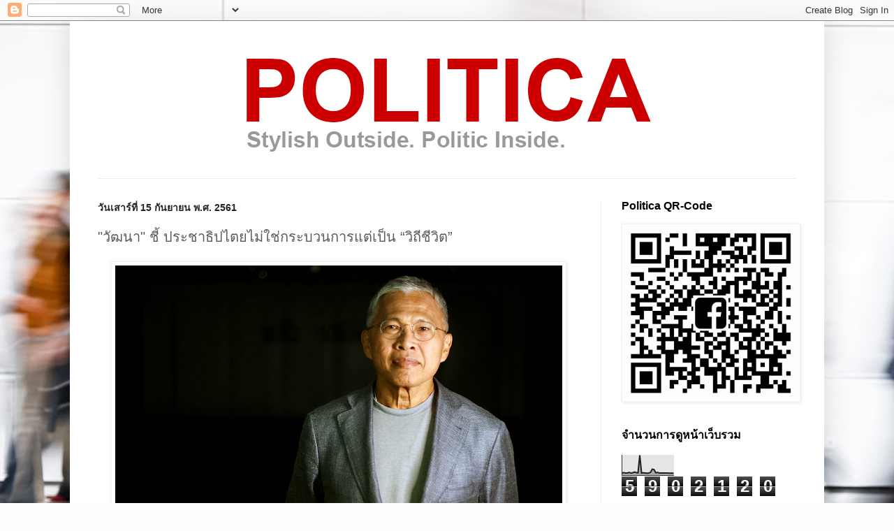

--- FILE ---
content_type: text/html; charset=UTF-8
request_url: https://www.politica.style/2018/09/blog-post_82.html
body_size: 19812
content:
<!DOCTYPE html>
<html class='v2' dir='ltr' xmlns='http://www.w3.org/1999/xhtml' xmlns:b='http://www.google.com/2005/gml/b' xmlns:data='http://www.google.com/2005/gml/data' xmlns:expr='http://www.google.com/2005/gml/expr'>
<script async='async' data-ad-client='ca-pub-1918372002015842' src='https://pagead2.googlesyndication.com/pagead/js/adsbygoogle.js'></script>
<head>
<link href='https://www.blogger.com/static/v1/widgets/335934321-css_bundle_v2.css' rel='stylesheet' type='text/css'/>
<meta content='m47sj1gbys5vvj83stm1giwp36xe8c' name='facebook-domain-verification'/>
<meta content='742693512457320' property='fb:pages'/>
<meta content='ZGPIUyDtNLfaZOBxrKsbUtIfdwBTJsrJcAtvU1h0bnQ' name='google-site-verification'/>
<meta content='width=1100' name='viewport'/>
<meta content='text/html; charset=UTF-8' http-equiv='Content-Type'/>
<meta content='blogger' name='generator'/>
<link href='https://www.politica.style/favicon.ico' rel='icon' type='image/x-icon'/>
<link href='https://www.politica.style/2018/09/blog-post_82.html' rel='canonical'/>
<link rel="alternate" type="application/atom+xml" title="Politica.Style - Atom" href="https://www.politica.style/feeds/posts/default" />
<link rel="alternate" type="application/rss+xml" title="Politica.Style - RSS" href="https://www.politica.style/feeds/posts/default?alt=rss" />
<link rel="service.post" type="application/atom+xml" title="Politica.Style - Atom" href="https://www.blogger.com/feeds/785597494266902410/posts/default" />

<link rel="alternate" type="application/atom+xml" title="Politica.Style - Atom" href="https://www.politica.style/feeds/5871723755213014420/comments/default" />
<!--Can't find substitution for tag [blog.ieCssRetrofitLinks]-->
<link href='https://blogger.googleusercontent.com/img/b/R29vZ2xl/AVvXsEh1MrBdySeY89IPYw924n0uYYCpyc35PblTpw6HKzUydyFp-yFrGqZ_l0hQ-bnJngs1N2KBgZKpSCJrdT5yYqv1NUZbBxAZZfA3O4ugzzaeq0BPsHfPAFjz0_mo2L2z5e_KxJkDHGxQrCE/s640/S__83959819.jpg' rel='image_src'/>
<meta content='https://www.politica.style/2018/09/blog-post_82.html' property='og:url'/>
<meta content='&quot;วัฒนา&quot; ชี้ ประชาธิปไตยไม่ใช่กระบวนการแต่เป็น “วิถีชีวิต” ' property='og:title'/>
<meta content='   #TV24 นายวัฒนา เมืองสุข อดีตรัฐมนตรีว่าการกระทรวงการพัฒนาสังคมและความมั่นคงของมนุษย์ และแกนนำพรรคเพื่อไทย โพสต์ข้อความผ่านเครือข่ายสังคมอ...' property='og:description'/>
<meta content='https://blogger.googleusercontent.com/img/b/R29vZ2xl/AVvXsEh1MrBdySeY89IPYw924n0uYYCpyc35PblTpw6HKzUydyFp-yFrGqZ_l0hQ-bnJngs1N2KBgZKpSCJrdT5yYqv1NUZbBxAZZfA3O4ugzzaeq0BPsHfPAFjz0_mo2L2z5e_KxJkDHGxQrCE/w1200-h630-p-k-no-nu/S__83959819.jpg' property='og:image'/>
<title>Politica.Style: "ว&#3633;ฒนา" ช&#3637;&#3657; ประชาธ&#3636;ปไตยไม&#3656;ใช&#3656;กระบวนการแต&#3656;เป&#3655;น &#8220;ว&#3636;ถ&#3637;ช&#3637;ว&#3636;ต&#8221; </title>
<style id='page-skin-1' type='text/css'><!--
/*
-----------------------------------------------
Blogger Template Style
Name:     Simple
Designer: Blogger
URL:      www.blogger.com
----------------------------------------------- */
/* Variable definitions
====================
<Variable name="keycolor" description="Main Color" type="color" default="#66bbdd"/>
<Group description="Page Text" selector="body">
<Variable name="body.font" description="Font" type="font"
default="normal normal 12px Arial, Tahoma, Helvetica, FreeSans, sans-serif"/>
<Variable name="body.text.color" description="Text Color" type="color" default="#222222"/>
</Group>
<Group description="Backgrounds" selector=".body-fauxcolumns-outer">
<Variable name="body.background.color" description="Outer Background" type="color" default="#66bbdd"/>
<Variable name="content.background.color" description="Main Background" type="color" default="#ffffff"/>
<Variable name="header.background.color" description="Header Background" type="color" default="transparent"/>
</Group>
<Group description="Links" selector=".main-outer">
<Variable name="link.color" description="Link Color" type="color" default="#2288bb"/>
<Variable name="link.visited.color" description="Visited Color" type="color" default="#888888"/>
<Variable name="link.hover.color" description="Hover Color" type="color" default="#33aaff"/>
</Group>
<Group description="Blog Title" selector=".header h1">
<Variable name="header.font" description="Font" type="font"
default="normal normal 60px Arial, Tahoma, Helvetica, FreeSans, sans-serif"/>
<Variable name="header.text.color" description="Title Color" type="color" default="#3399bb" />
</Group>
<Group description="Blog Description" selector=".header .description">
<Variable name="description.text.color" description="Description Color" type="color"
default="#777777" />
</Group>
<Group description="Tabs Text" selector=".tabs-inner .widget li a">
<Variable name="tabs.font" description="Font" type="font"
default="normal normal 14px Arial, Tahoma, Helvetica, FreeSans, sans-serif"/>
<Variable name="tabs.text.color" description="Text Color" type="color" default="#999999"/>
<Variable name="tabs.selected.text.color" description="Selected Color" type="color" default="#000000"/>
</Group>
<Group description="Tabs Background" selector=".tabs-outer .PageList">
<Variable name="tabs.background.color" description="Background Color" type="color" default="#f5f5f5"/>
<Variable name="tabs.selected.background.color" description="Selected Color" type="color" default="#eeeeee"/>
</Group>
<Group description="Post Title" selector="h3.post-title, .comments h4">
<Variable name="post.title.font" description="Font" type="font"
default="normal normal 22px Arial, Tahoma, Helvetica, FreeSans, sans-serif"/>
</Group>
<Group description="Date Header" selector=".date-header">
<Variable name="date.header.color" description="Text Color" type="color"
default="#5c5c5c"/>
<Variable name="date.header.background.color" description="Background Color" type="color"
default="transparent"/>
<Variable name="date.header.font" description="Text Font" type="font"
default="normal bold 11px Arial, Tahoma, Helvetica, FreeSans, sans-serif"/>
<Variable name="date.header.padding" description="Date Header Padding" type="string" default="inherit"/>
<Variable name="date.header.letterspacing" description="Date Header Letter Spacing" type="string" default="inherit"/>
<Variable name="date.header.margin" description="Date Header Margin" type="string" default="inherit"/>
</Group>
<Group description="Post Footer" selector=".post-footer">
<Variable name="post.footer.text.color" description="Text Color" type="color" default="#666666"/>
<Variable name="post.footer.background.color" description="Background Color" type="color"
default="#f9f9f9"/>
<Variable name="post.footer.border.color" description="Shadow Color" type="color" default="#eeeeee"/>
</Group>
<Group description="Gadgets" selector="h2">
<Variable name="widget.title.font" description="Title Font" type="font"
default="normal bold 11px Arial, Tahoma, Helvetica, FreeSans, sans-serif"/>
<Variable name="widget.title.text.color" description="Title Color" type="color" default="#000000"/>
<Variable name="widget.alternate.text.color" description="Alternate Color" type="color" default="#999999"/>
</Group>
<Group description="Images" selector=".main-inner">
<Variable name="image.background.color" description="Background Color" type="color" default="#ffffff"/>
<Variable name="image.border.color" description="Border Color" type="color" default="#eeeeee"/>
<Variable name="image.text.color" description="Caption Text Color" type="color" default="#5c5c5c"/>
</Group>
<Group description="Accents" selector=".content-inner">
<Variable name="body.rule.color" description="Separator Line Color" type="color" default="#eeeeee"/>
<Variable name="tabs.border.color" description="Tabs Border Color" type="color" default="#f2f2f2"/>
</Group>
<Variable name="body.background" description="Body Background" type="background"
color="#e07575" default="$(color) none repeat scroll top left"/>
<Variable name="body.background.override" description="Body Background Override" type="string" default=""/>
<Variable name="body.background.gradient.cap" description="Body Gradient Cap" type="url"
default="url(https://resources.blogblog.com/blogblog/data/1kt/simple/gradients_light.png)"/>
<Variable name="body.background.gradient.tile" description="Body Gradient Tile" type="url"
default="url(https://resources.blogblog.com/blogblog/data/1kt/simple/body_gradient_tile_light.png)"/>
<Variable name="content.background.color.selector" description="Content Background Color Selector" type="string" default=".content-inner"/>
<Variable name="content.padding" description="Content Padding" type="length" default="10px" min="0" max="100px"/>
<Variable name="content.padding.horizontal" description="Content Horizontal Padding" type="length" default="10px" min="0" max="100px"/>
<Variable name="content.shadow.spread" description="Content Shadow Spread" type="length" default="40px" min="0" max="100px"/>
<Variable name="content.shadow.spread.webkit" description="Content Shadow Spread (WebKit)" type="length" default="5px" min="0" max="100px"/>
<Variable name="content.shadow.spread.ie" description="Content Shadow Spread (IE)" type="length" default="10px" min="0" max="100px"/>
<Variable name="main.border.width" description="Main Border Width" type="length" default="0" min="0" max="10px"/>
<Variable name="header.background.gradient" description="Header Gradient" type="url" default="none"/>
<Variable name="header.shadow.offset.left" description="Header Shadow Offset Left" type="length" default="-1px" min="-50px" max="50px"/>
<Variable name="header.shadow.offset.top" description="Header Shadow Offset Top" type="length" default="-1px" min="-50px" max="50px"/>
<Variable name="header.shadow.spread" description="Header Shadow Spread" type="length" default="1px" min="0" max="100px"/>
<Variable name="header.padding" description="Header Padding" type="length" default="30px" min="0" max="100px"/>
<Variable name="header.border.size" description="Header Border Size" type="length" default="1px" min="0" max="10px"/>
<Variable name="header.bottom.border.size" description="Header Bottom Border Size" type="length" default="1px" min="0" max="10px"/>
<Variable name="header.border.horizontalsize" description="Header Horizontal Border Size" type="length" default="0" min="0" max="10px"/>
<Variable name="description.text.size" description="Description Text Size" type="string" default="140%"/>
<Variable name="tabs.margin.top" description="Tabs Margin Top" type="length" default="0" min="0" max="100px"/>
<Variable name="tabs.margin.side" description="Tabs Side Margin" type="length" default="30px" min="0" max="100px"/>
<Variable name="tabs.background.gradient" description="Tabs Background Gradient" type="url"
default="url(https://resources.blogblog.com/blogblog/data/1kt/simple/gradients_light.png)"/>
<Variable name="tabs.border.width" description="Tabs Border Width" type="length" default="1px" min="0" max="10px"/>
<Variable name="tabs.bevel.border.width" description="Tabs Bevel Border Width" type="length" default="1px" min="0" max="10px"/>
<Variable name="post.margin.bottom" description="Post Bottom Margin" type="length" default="25px" min="0" max="100px"/>
<Variable name="image.border.small.size" description="Image Border Small Size" type="length" default="2px" min="0" max="10px"/>
<Variable name="image.border.large.size" description="Image Border Large Size" type="length" default="5px" min="0" max="10px"/>
<Variable name="page.width.selector" description="Page Width Selector" type="string" default=".region-inner"/>
<Variable name="page.width" description="Page Width" type="string" default="auto"/>
<Variable name="main.section.margin" description="Main Section Margin" type="length" default="15px" min="0" max="100px"/>
<Variable name="main.padding" description="Main Padding" type="length" default="15px" min="0" max="100px"/>
<Variable name="main.padding.top" description="Main Padding Top" type="length" default="30px" min="0" max="100px"/>
<Variable name="main.padding.bottom" description="Main Padding Bottom" type="length" default="30px" min="0" max="100px"/>
<Variable name="paging.background"
color="#ffffff"
description="Background of blog paging area" type="background"
default="transparent none no-repeat scroll top center"/>
<Variable name="footer.bevel" description="Bevel border length of footer" type="length" default="0" min="0" max="10px"/>
<Variable name="mobile.background.overlay" description="Mobile Background Overlay" type="string"
default="transparent none repeat scroll top left"/>
<Variable name="mobile.background.size" description="Mobile Background Size" type="string" default="auto"/>
<Variable name="mobile.button.color" description="Mobile Button Color" type="color" default="#ffffff" />
<Variable name="startSide" description="Side where text starts in blog language" type="automatic" default="left"/>
<Variable name="endSide" description="Side where text ends in blog language" type="automatic" default="right"/>
*/
/* Content
----------------------------------------------- */
body {
font: normal normal 14px Arial, Tahoma, Helvetica, FreeSans, sans-serif;
color: #5c5c5c;
background: #fefefe url(//themes.googleusercontent.com/image?id=1CVtjxVknoYTX4Kys5N435vB95BN7PXF9ste8Z9xYTvHN-Jk5cSh1TVfGsJ5WiV71Qz_-) no-repeat fixed top center /* Credit: Bim (http://www.istockphoto.com/googleimages.php?id=8500859&platform=blogger) */;
padding: 0 40px 40px 40px;
}
html body .region-inner {
min-width: 0;
max-width: 100%;
width: auto;
}
h2 {
font-size: 22px;
}
a:link {
text-decoration:none;
color: #d83028;
}
a:visited {
text-decoration:none;
color: #949494;
}
a:hover {
text-decoration:underline;
color: #ff5f47;
}
.body-fauxcolumn-outer .fauxcolumn-inner {
background: transparent none repeat scroll top left;
_background-image: none;
}
.body-fauxcolumn-outer .cap-top {
position: absolute;
z-index: 1;
height: 400px;
width: 100%;
}
.body-fauxcolumn-outer .cap-top .cap-left {
width: 100%;
background: transparent none repeat-x scroll top left;
_background-image: none;
}
.content-outer {
-moz-box-shadow: 0 0 40px rgba(0, 0, 0, .15);
-webkit-box-shadow: 0 0 5px rgba(0, 0, 0, .15);
-goog-ms-box-shadow: 0 0 10px #333333;
box-shadow: 0 0 40px rgba(0, 0, 0, .15);
margin-bottom: 1px;
}
.content-inner {
padding: 10px 10px;
}
.content-inner {
background-color: #ffffff;
}
/* Header
----------------------------------------------- */
.header-outer {
background: transparent none repeat-x scroll 0 -400px;
_background-image: none;
}
.Header h1 {
font: normal normal 60px Arial, Tahoma, Helvetica, FreeSans, sans-serif;
color: #cb4246;
text-shadow: -1px -1px 1px rgba(0, 0, 0, .2);
}
.Header h1 a {
color: #cb4246;
}
.Header .description {
font-size: 140%;
color: #868686;
}
.header-inner .Header .titlewrapper {
padding: 22px 30px;
}
.header-inner .Header .descriptionwrapper {
padding: 0 30px;
}
/* Tabs
----------------------------------------------- */
.tabs-inner .section:first-child {
border-top: 1px solid #eeeeee;
}
.tabs-inner .section:first-child ul {
margin-top: -1px;
border-top: 1px solid #eeeeee;
border-left: 0 solid #eeeeee;
border-right: 0 solid #eeeeee;
}
.tabs-inner .widget ul {
background: #f9f9f9 url(//www.blogblog.com/1kt/simple/gradients_light.png) repeat-x scroll 0 -800px;
_background-image: none;
border-bottom: 1px solid #eeeeee;
margin-top: 0;
margin-left: -30px;
margin-right: -30px;
}
.tabs-inner .widget li a {
display: inline-block;
padding: .6em 1em;
font: normal normal 16px Arial, Tahoma, Helvetica, FreeSans, sans-serif;
color: #a3a3a3;
border-left: 1px solid #ffffff;
border-right: 1px solid #eeeeee;
}
.tabs-inner .widget li:first-child a {
border-left: none;
}
.tabs-inner .widget li.selected a, .tabs-inner .widget li a:hover {
color: #000000;
background-color: #f2f2f2;
text-decoration: none;
}
/* Columns
----------------------------------------------- */
.main-outer {
border-top: 0 solid #f2f2f2;
}
.fauxcolumn-left-outer .fauxcolumn-inner {
border-right: 1px solid #f2f2f2;
}
.fauxcolumn-right-outer .fauxcolumn-inner {
border-left: 1px solid #f2f2f2;
}
/* Headings
----------------------------------------------- */
div.widget > h2,
div.widget h2.title {
margin: 0 0 1em 0;
font: normal bold 16px Arial, Tahoma, Helvetica, FreeSans, sans-serif;
color: #000000;
}
/* Widgets
----------------------------------------------- */
.widget .zippy {
color: #a3a3a3;
text-shadow: 2px 2px 1px rgba(0, 0, 0, .1);
}
.widget .popular-posts ul {
list-style: none;
}
/* Posts
----------------------------------------------- */
h2.date-header {
font: normal bold 14px Arial, Tahoma, Helvetica, FreeSans, sans-serif;
}
.date-header span {
background-color: transparent;
color: #222222;
padding: inherit;
letter-spacing: inherit;
margin: inherit;
}
.main-inner {
padding-top: 30px;
padding-bottom: 30px;
}
.main-inner .column-center-inner {
padding: 0 15px;
}
.main-inner .column-center-inner .section {
margin: 0 15px;
}
.post {
margin: 0 0 25px 0;
}
h3.post-title, .comments h4 {
font: normal normal 20px Arial, Tahoma, Helvetica, FreeSans, sans-serif;
margin: .75em 0 0;
}
.post-body {
font-size: 110%;
line-height: 1.4;
position: relative;
}
.post-body img, .post-body .tr-caption-container, .Profile img, .Image img,
.BlogList .item-thumbnail img {
padding: 2px;
background: #ffffff;
border: 1px solid #f2f2f2;
-moz-box-shadow: 1px 1px 5px rgba(0, 0, 0, .1);
-webkit-box-shadow: 1px 1px 5px rgba(0, 0, 0, .1);
box-shadow: 1px 1px 5px rgba(0, 0, 0, .1);
}
.post-body img, .post-body .tr-caption-container {
padding: 5px;
}
.post-body .tr-caption-container {
color: #222222;
}
.post-body .tr-caption-container img {
padding: 0;
background: transparent;
border: none;
-moz-box-shadow: 0 0 0 rgba(0, 0, 0, .1);
-webkit-box-shadow: 0 0 0 rgba(0, 0, 0, .1);
box-shadow: 0 0 0 rgba(0, 0, 0, .1);
}
.post-header {
margin: 0 0 1.5em;
line-height: 1.6;
font-size: 90%;
}
.post-footer {
margin: 20px -2px 0;
padding: 5px 10px;
color: #7a7a7a;
background-color: #fdfdfd;
border-bottom: 1px solid #f2f2f2;
line-height: 1.6;
font-size: 90%;
}
#comments .comment-author {
padding-top: 1.5em;
border-top: 1px solid #f2f2f2;
background-position: 0 1.5em;
}
#comments .comment-author:first-child {
padding-top: 0;
border-top: none;
}
.avatar-image-container {
margin: .2em 0 0;
}
#comments .avatar-image-container img {
border: 1px solid #f2f2f2;
}
/* Comments
----------------------------------------------- */
.comments .comments-content .icon.blog-author {
background-repeat: no-repeat;
background-image: url([data-uri]);
}
.comments .comments-content .loadmore a {
border-top: 1px solid #a3a3a3;
border-bottom: 1px solid #a3a3a3;
}
.comments .comment-thread.inline-thread {
background-color: #fdfdfd;
}
.comments .continue {
border-top: 2px solid #a3a3a3;
}
/* Accents
---------------------------------------------- */
.section-columns td.columns-cell {
border-left: 1px solid #f2f2f2;
}
.blog-pager {
background: transparent none no-repeat scroll top center;
}
.blog-pager-older-link, .home-link,
.blog-pager-newer-link {
background-color: #ffffff;
padding: 5px;
}
.footer-outer {
border-top: 0 dashed #bbbbbb;
}
/* Mobile
----------------------------------------------- */
body.mobile  {
background-size: auto;
}
.mobile .body-fauxcolumn-outer {
background: transparent none repeat scroll top left;
}
.mobile .body-fauxcolumn-outer .cap-top {
background-size: 100% auto;
}
.mobile .content-outer {
-webkit-box-shadow: 0 0 3px rgba(0, 0, 0, .15);
box-shadow: 0 0 3px rgba(0, 0, 0, .15);
}
.mobile .tabs-inner .widget ul {
margin-left: 0;
margin-right: 0;
}
.mobile .post {
margin: 0;
}
.mobile .main-inner .column-center-inner .section {
margin: 0;
}
.mobile .date-header span {
padding: 0.1em 10px;
margin: 0 -10px;
}
.mobile h3.post-title {
margin: 0;
}
.mobile .blog-pager {
background: transparent none no-repeat scroll top center;
}
.mobile .footer-outer {
border-top: none;
}
.mobile .main-inner, .mobile .footer-inner {
background-color: #ffffff;
}
.mobile-index-contents {
color: #5c5c5c;
}
.mobile-link-button {
background-color: #d83028;
}
.mobile-link-button a:link, .mobile-link-button a:visited {
color: #ffffff;
}
.mobile .tabs-inner .section:first-child {
border-top: none;
}
.mobile .tabs-inner .PageList .widget-content {
background-color: #f2f2f2;
color: #000000;
border-top: 1px solid #eeeeee;
border-bottom: 1px solid #eeeeee;
}
.mobile .tabs-inner .PageList .widget-content .pagelist-arrow {
border-left: 1px solid #eeeeee;
}

--></style>
<style id='template-skin-1' type='text/css'><!--
body {
min-width: 1080px;
}
.content-outer, .content-fauxcolumn-outer, .region-inner {
min-width: 1080px;
max-width: 1080px;
_width: 1080px;
}
.main-inner .columns {
padding-left: 0;
padding-right: 310px;
}
.main-inner .fauxcolumn-center-outer {
left: 0;
right: 310px;
/* IE6 does not respect left and right together */
_width: expression(this.parentNode.offsetWidth -
parseInt("0") -
parseInt("310px") + 'px');
}
.main-inner .fauxcolumn-left-outer {
width: 0;
}
.main-inner .fauxcolumn-right-outer {
width: 310px;
}
.main-inner .column-left-outer {
width: 0;
right: 100%;
margin-left: -0;
}
.main-inner .column-right-outer {
width: 310px;
margin-right: -310px;
}
#layout {
min-width: 0;
}
#layout .content-outer {
min-width: 0;
width: 800px;
}
#layout .region-inner {
min-width: 0;
width: auto;
}
--></style>
<script type='text/javascript'>
        (function(i,s,o,g,r,a,m){i['GoogleAnalyticsObject']=r;i[r]=i[r]||function(){
        (i[r].q=i[r].q||[]).push(arguments)},i[r].l=1*new Date();a=s.createElement(o),
        m=s.getElementsByTagName(o)[0];a.async=1;a.src=g;m.parentNode.insertBefore(a,m)
        })(window,document,'script','https://www.google-analytics.com/analytics.js','ga');
        ga('create', 'UA-8994578-3', 'auto', 'blogger');
        ga('blogger.send', 'pageview');
      </script>
<link href='https://www.blogger.com/dyn-css/authorization.css?targetBlogID=785597494266902410&amp;zx=77d98b2c-37ad-4608-aa08-e14e5a37b474' media='none' onload='if(media!=&#39;all&#39;)media=&#39;all&#39;' rel='stylesheet'/><noscript><link href='https://www.blogger.com/dyn-css/authorization.css?targetBlogID=785597494266902410&amp;zx=77d98b2c-37ad-4608-aa08-e14e5a37b474' rel='stylesheet'/></noscript>
<meta name='google-adsense-platform-account' content='ca-host-pub-1556223355139109'/>
<meta name='google-adsense-platform-domain' content='blogspot.com'/>

</head>
<body class='loading'>
<div class='navbar section' id='navbar' name='แถบนำทาง'><div class='widget Navbar' data-version='1' id='Navbar1'><script type="text/javascript">
    function setAttributeOnload(object, attribute, val) {
      if(window.addEventListener) {
        window.addEventListener('load',
          function(){ object[attribute] = val; }, false);
      } else {
        window.attachEvent('onload', function(){ object[attribute] = val; });
      }
    }
  </script>
<div id="navbar-iframe-container"></div>
<script type="text/javascript" src="https://apis.google.com/js/platform.js"></script>
<script type="text/javascript">
      gapi.load("gapi.iframes:gapi.iframes.style.bubble", function() {
        if (gapi.iframes && gapi.iframes.getContext) {
          gapi.iframes.getContext().openChild({
              url: 'https://www.blogger.com/navbar/785597494266902410?po\x3d5871723755213014420\x26origin\x3dhttps://www.politica.style',
              where: document.getElementById("navbar-iframe-container"),
              id: "navbar-iframe"
          });
        }
      });
    </script><script type="text/javascript">
(function() {
var script = document.createElement('script');
script.type = 'text/javascript';
script.src = '//pagead2.googlesyndication.com/pagead/js/google_top_exp.js';
var head = document.getElementsByTagName('head')[0];
if (head) {
head.appendChild(script);
}})();
</script>
</div></div>
<div class='body-fauxcolumns'>
<div class='fauxcolumn-outer body-fauxcolumn-outer'>
<div class='cap-top'>
<div class='cap-left'></div>
<div class='cap-right'></div>
</div>
<div class='fauxborder-left'>
<div class='fauxborder-right'></div>
<div class='fauxcolumn-inner'>
</div>
</div>
<div class='cap-bottom'>
<div class='cap-left'></div>
<div class='cap-right'></div>
</div>
</div>
</div>
<div class='content'>
<div class='content-fauxcolumns'>
<div class='fauxcolumn-outer content-fauxcolumn-outer'>
<div class='cap-top'>
<div class='cap-left'></div>
<div class='cap-right'></div>
</div>
<div class='fauxborder-left'>
<div class='fauxborder-right'></div>
<div class='fauxcolumn-inner'>
</div>
</div>
<div class='cap-bottom'>
<div class='cap-left'></div>
<div class='cap-right'></div>
</div>
</div>
</div>
<div class='content-outer'>
<div class='content-cap-top cap-top'>
<div class='cap-left'></div>
<div class='cap-right'></div>
</div>
<div class='fauxborder-left content-fauxborder-left'>
<div class='fauxborder-right content-fauxborder-right'></div>
<div class='content-inner'>
<header>
<div class='header-outer'>
<div class='header-cap-top cap-top'>
<div class='cap-left'></div>
<div class='cap-right'></div>
</div>
<div class='fauxborder-left header-fauxborder-left'>
<div class='fauxborder-right header-fauxborder-right'></div>
<div class='region-inner header-inner'>
<div class='header section' id='header' name='ส่วนหัว'><div class='widget Header' data-version='1' id='Header1'>
<div id='header-inner'>
<a href='https://www.politica.style/' style='display: block'>
<img alt='Politica.Style' height='215px; ' id='Header1_headerimg' src='https://blogger.googleusercontent.com/img/b/R29vZ2xl/AVvXsEjvp5QekbS-G4d3QZHWtEYO3lsOL_N7fCcvACtoHm52758e7gx1b815uzbQxgxVpeA0swz6Haqsnw52694NXazLKb_dfBJToY9V4mDe8VorliFIwtAKAxTa4WaEtXqCRpmIV849GKodhwA/s1600/Politicalogoblogbanner3.png' style='display: block' width='1038px; '/>
</a>
</div>
</div></div>
</div>
</div>
<div class='header-cap-bottom cap-bottom'>
<div class='cap-left'></div>
<div class='cap-right'></div>
</div>
</div>
</header>
<link href='https://plus.google.com/108673720260543444174' rel='publisher'/>
<div class='tabs-outer'>
<div class='tabs-cap-top cap-top'>
<div class='cap-left'></div>
<div class='cap-right'></div>
</div>
<div class='fauxborder-left tabs-fauxborder-left'>
<div class='fauxborder-right tabs-fauxborder-right'></div>
<div class='region-inner tabs-inner'>
<div class='tabs no-items section' id='crosscol' name='พาดทุกคอลัมน์'></div>
<div class='tabs no-items section' id='crosscol-overflow' name='Cross-Column 2'></div>
</div>
</div>
<div class='tabs-cap-bottom cap-bottom'>
<div class='cap-left'></div>
<div class='cap-right'></div>
</div>
</div>
<div class='main-outer'>
<div class='main-cap-top cap-top'>
<div class='cap-left'></div>
<div class='cap-right'></div>
</div>
<div class='fauxborder-left main-fauxborder-left'>
<div class='fauxborder-right main-fauxborder-right'></div>
<div class='region-inner main-inner'>
<div class='columns fauxcolumns'>
<div class='fauxcolumn-outer fauxcolumn-center-outer'>
<div class='cap-top'>
<div class='cap-left'></div>
<div class='cap-right'></div>
</div>
<div class='fauxborder-left'>
<div class='fauxborder-right'></div>
<div class='fauxcolumn-inner'>
</div>
</div>
<div class='cap-bottom'>
<div class='cap-left'></div>
<div class='cap-right'></div>
</div>
</div>
<div class='fauxcolumn-outer fauxcolumn-left-outer'>
<div class='cap-top'>
<div class='cap-left'></div>
<div class='cap-right'></div>
</div>
<div class='fauxborder-left'>
<div class='fauxborder-right'></div>
<div class='fauxcolumn-inner'>
</div>
</div>
<div class='cap-bottom'>
<div class='cap-left'></div>
<div class='cap-right'></div>
</div>
</div>
<div class='fauxcolumn-outer fauxcolumn-right-outer'>
<div class='cap-top'>
<div class='cap-left'></div>
<div class='cap-right'></div>
</div>
<div class='fauxborder-left'>
<div class='fauxborder-right'></div>
<div class='fauxcolumn-inner'>
</div>
</div>
<div class='cap-bottom'>
<div class='cap-left'></div>
<div class='cap-right'></div>
</div>
</div>
<!-- corrects IE6 width calculation -->
<div class='columns-inner'>
<div class='column-center-outer'>
<div class='column-center-inner'>
<div class='main section' id='main' name='หมายเลขหลัก'><div class='widget Blog' data-version='1' id='Blog1'>
<div class='blog-posts hfeed'>

          <div class="date-outer">
        
<h2 class='date-header'><span>ว&#3633;นเสาร&#3660;ท&#3637;&#3656; 15 ก&#3633;นยายน พ.ศ. 2561</span></h2>

          <div class="date-posts">
        
<div class='post-outer'>
<div class='post hentry uncustomized-post-template' itemprop='blogPost' itemscope='itemscope' itemtype='http://schema.org/BlogPosting'>
<meta content='https://blogger.googleusercontent.com/img/b/R29vZ2xl/AVvXsEh1MrBdySeY89IPYw924n0uYYCpyc35PblTpw6HKzUydyFp-yFrGqZ_l0hQ-bnJngs1N2KBgZKpSCJrdT5yYqv1NUZbBxAZZfA3O4ugzzaeq0BPsHfPAFjz0_mo2L2z5e_KxJkDHGxQrCE/s640/S__83959819.jpg' itemprop='image_url'/>
<meta content='785597494266902410' itemprop='blogId'/>
<meta content='5871723755213014420' itemprop='postId'/>
<a name='5871723755213014420'></a>
<h3 class='post-title entry-title' itemprop='name'>
"ว&#3633;ฒนา" ช&#3637;&#3657; ประชาธ&#3636;ปไตยไม&#3656;ใช&#3656;กระบวนการแต&#3656;เป&#3655;น &#8220;ว&#3636;ถ&#3637;ช&#3637;ว&#3636;ต&#8221; 
</h3>
<div class='post-header'>
<div class='post-header-line-1'></div>
</div>
<div class='post-body entry-content' id='post-body-5871723755213014420' itemprop='description articleBody'>
<div class="separator" style="clear: both; text-align: center;">
<a href="https://blogger.googleusercontent.com/img/b/R29vZ2xl/AVvXsEh1MrBdySeY89IPYw924n0uYYCpyc35PblTpw6HKzUydyFp-yFrGqZ_l0hQ-bnJngs1N2KBgZKpSCJrdT5yYqv1NUZbBxAZZfA3O4ugzzaeq0BPsHfPAFjz0_mo2L2z5e_KxJkDHGxQrCE/s1600/S__83959819.jpg" imageanchor="1" style="margin-left: 1em; margin-right: 1em;"><img border="0" data-original-height="901" data-original-width="1600" height="360" src="https://blogger.googleusercontent.com/img/b/R29vZ2xl/AVvXsEh1MrBdySeY89IPYw924n0uYYCpyc35PblTpw6HKzUydyFp-yFrGqZ_l0hQ-bnJngs1N2KBgZKpSCJrdT5yYqv1NUZbBxAZZfA3O4ugzzaeq0BPsHfPAFjz0_mo2L2z5e_KxJkDHGxQrCE/s640/S__83959819.jpg" width="640" /></a></div>
<br />
#TV24 นายว&#3633;ฒนา เม&#3639;องส&#3640;ข อด&#3637;ตร&#3633;ฐมนตร&#3637;ว&#3656;าการกระทรวงการพ&#3633;ฒนาส&#3633;งคมและความม&#3633;&#3656;นคงของมน&#3640;ษย&#3660; และแกนนำพรรคเพ&#3639;&#3656;อไทย โพสต&#3660;ข&#3657;อความผ&#3656;านเคร&#3639;อข&#3656;ายส&#3633;งคมออนไลน&#3660; โดยม&#3637;เน&#3639;&#3657;อหาด&#3633;งน&#3637;&#3657;<br /><br />"คสช. ประกาศคลายล&#3655;อกให&#3657;พรรคการเม&#3639;องทำงานด&#3657;านธ&#3640;รการแต&#3656;ห&#3657;ามหาเส&#3637;ยง พร&#3657;อมก&#3633;บถากถางว&#3656;าให&#3657;เวลาหาเส&#3637;ยงต&#3633;&#3657;ง 70 ว&#3633;นยาวนานท&#3637;&#3656;ส&#3640;ดน&#3633;บแต&#3656;สม&#3633;ยพ&#3656;อข&#3640;นรามคำแหง น&#3637;&#3656;ค&#3639;อน&#3636;ส&#3633;ยเบ&#3639;&#3657;องล&#3638;กของพวกเผด&#3655;จการท&#3637;&#3656;ค&#3636;ดว&#3656;าการเล&#3639;อกต&#3633;&#3657;งเป&#3655;นเพ&#3637;ยงพ&#3636;ธ&#3637;กรรม เหม&#3639;อนวาทกรรมท&#3637;&#3656;ว&#3656;าการเล&#3639;อกต&#3633;&#3657;งประชาชนม&#3637;ส&#3636;ทธ&#3636;ในค&#3641;หาแค&#3656;กาบ&#3633;ตร 4 ว&#3636;นาท&#3637;<br /><br />ประชาธ&#3636;ปไตยไม&#3656;ใช&#3656;กระบวนการแต&#3656;เป&#3655;น &#8220;ว&#3636;ถ&#3637;ช&#3637;ว&#3636;ต&#8221; ของคนท&#3637;&#3656;เช&#3639;&#3656;อว&#3656;ามน&#3640;ษย&#3660;ม&#3637;ความเป&#3655;นคนเท&#3656;าก&#3633;น น&#3633;กการเม&#3639;องไม&#3656;ได&#3657;เป&#3655;นต&#3633;วแทนของประชาชนแค&#3656;ในสภา จ&#3638;งต&#3657;องม&#3637;ปฏ&#3636;ส&#3633;มพ&#3633;นธ&#3660;ก&#3633;บประชาชนอย&#3656;างต&#3656;อเน&#3639;&#3656;องไม&#3656;ขาดตอน พรรคการเม&#3639;องก&#3655;เป&#3655;นของประชาชน การจำก&#3633;ดส&#3636;ทธ&#3636;พรรคการเม&#3639;องส&#3639;&#3656;อสารก&#3633;บประชาชนค&#3639;อการจำก&#3633;ดส&#3636;ทธ&#3636;ประชาชนในการม&#3637;ส&#3656;วนร&#3656;วมก&#3633;บนโยบาย เร&#3639;&#3656;องแบบน&#3637;&#3657;คงไม&#3656;สามารถเจาะเข&#3657;าไปในอว&#3633;ยวะท&#3637;&#3656;ม&#3637;ไว&#3657;ให&#3657;ผมงอกของพวกท&#3637;&#3656;ค&#3636;ดว&#3656;าการร&#3656;างย&#3640;ทธศาสตร&#3660;ชาต&#3636; 20 ป&#3637;ทำได&#3657;โดยไม&#3656;ต&#3657;องฟ&#3633;งเส&#3637;ยงประชาชน"<br />
<br />
ว&#3633;ฒนา เม&#3639;องส&#3640;ข<br />15 ก&#3633;นยายน 2561
<div style='clear: both;'></div>
</div>
<div class='post-footer'>
<div class='post-footer-line post-footer-line-1'>
<span class='post-author vcard'>
เข&#3637;ยนโดย
<span class='fn' itemprop='author' itemscope='itemscope' itemtype='http://schema.org/Person'>
<meta content='https://www.blogger.com/profile/11637846072975047218' itemprop='url'/>
<a class='g-profile' href='https://www.blogger.com/profile/11637846072975047218' rel='author' title='author profile'>
<span itemprop='name'>Admin</span>
</a>
</span>
</span>
<span class='post-timestamp'>
ท&#3637;&#3656;
<meta content='https://www.politica.style/2018/09/blog-post_82.html' itemprop='url'/>
<a class='timestamp-link' href='https://www.politica.style/2018/09/blog-post_82.html' rel='bookmark' title='permanent link'><abbr class='published' itemprop='datePublished' title='2018-09-15T19:25:00+07:00'>19:25</abbr></a>
</span>
<span class='post-comment-link'>
</span>
<span class='post-icons'>
<span class='item-action'>
<a href='https://www.blogger.com/email-post/785597494266902410/5871723755213014420' title='อีเมลบทความ'>
<img alt='' class='icon-action' height='13' src='https://resources.blogblog.com/img/icon18_email.gif' width='18'/>
</a>
</span>
<span class='item-control blog-admin pid-2129209078'>
<a href='https://www.blogger.com/post-edit.g?blogID=785597494266902410&postID=5871723755213014420&from=pencil' title='แก้ไขบทความ'>
<img alt='' class='icon-action' height='18' src='https://resources.blogblog.com/img/icon18_edit_allbkg.gif' width='18'/>
</a>
</span>
</span>
<div class='post-share-buttons goog-inline-block'>
<a class='goog-inline-block share-button sb-email' href='https://www.blogger.com/share-post.g?blogID=785597494266902410&postID=5871723755213014420&target=email' target='_blank' title='ส่งอีเมลข้อมูลนี้'><span class='share-button-link-text'>ส&#3656;งอ&#3637;เมลข&#3657;อม&#3641;ลน&#3637;&#3657;</span></a><a class='goog-inline-block share-button sb-blog' href='https://www.blogger.com/share-post.g?blogID=785597494266902410&postID=5871723755213014420&target=blog' onclick='window.open(this.href, "_blank", "height=270,width=475"); return false;' target='_blank' title='BlogThis!'><span class='share-button-link-text'>BlogThis!</span></a><a class='goog-inline-block share-button sb-twitter' href='https://www.blogger.com/share-post.g?blogID=785597494266902410&postID=5871723755213014420&target=twitter' target='_blank' title='แชร์ไปยัง X'><span class='share-button-link-text'>แชร&#3660;ไปย&#3633;ง X</span></a><a class='goog-inline-block share-button sb-facebook' href='https://www.blogger.com/share-post.g?blogID=785597494266902410&postID=5871723755213014420&target=facebook' onclick='window.open(this.href, "_blank", "height=430,width=640"); return false;' target='_blank' title='แชร์ไปที่ Facebook'><span class='share-button-link-text'>แชร&#3660;ไปท&#3637;&#3656; Facebook</span></a><a class='goog-inline-block share-button sb-pinterest' href='https://www.blogger.com/share-post.g?blogID=785597494266902410&postID=5871723755213014420&target=pinterest' target='_blank' title='แชร์ใน Pinterest'><span class='share-button-link-text'>แชร&#3660;ใน Pinterest</span></a>
</div>
</div>
<div class='post-footer-line post-footer-line-2'>
<span class='post-labels'>
</span>
</div>
<div class='post-footer-line post-footer-line-3'>
<span class='post-location'>
</span>
</div>
</div>
</div>
<div class='comments' id='comments'>
<a name='comments'></a>
<h4>ไม&#3656;ม&#3637;ความค&#3636;ดเห&#3655;น:</h4>
<div id='Blog1_comments-block-wrapper'>
<dl class='avatar-comment-indent' id='comments-block'>
</dl>
</div>
<p class='comment-footer'>
<div class='comment-form'>
<a name='comment-form'></a>
<h4 id='comment-post-message'>แสดงความค&#3636;ดเห&#3655;น</h4>
<p>
</p>
<a href='https://www.blogger.com/comment/frame/785597494266902410?po=5871723755213014420&hl=th&saa=85391&origin=https://www.politica.style' id='comment-editor-src'></a>
<iframe allowtransparency='true' class='blogger-iframe-colorize blogger-comment-from-post' frameborder='0' height='410px' id='comment-editor' name='comment-editor' src='' width='100%'></iframe>
<script src='https://www.blogger.com/static/v1/jsbin/2830521187-comment_from_post_iframe.js' type='text/javascript'></script>
<script type='text/javascript'>
      BLOG_CMT_createIframe('https://www.blogger.com/rpc_relay.html');
    </script>
</div>
</p>
</div>
</div>

        </div></div>
      
</div>
<div class='blog-pager' id='blog-pager'>
<span id='blog-pager-newer-link'>
<a class='blog-pager-newer-link' href='https://www.politica.style/2018/09/blog-post_16.html' id='Blog1_blog-pager-newer-link' title='บทความใหม่กว่า'>บทความใหม&#3656;กว&#3656;า</a>
</span>
<span id='blog-pager-older-link'>
<a class='blog-pager-older-link' href='https://www.politica.style/2018/09/blog-post_15.html' id='Blog1_blog-pager-older-link' title='บทความที่เก่ากว่า'>บทความท&#3637;&#3656;เก&#3656;ากว&#3656;า</a>
</span>
<a class='home-link' href='https://www.politica.style/'>หน&#3657;าแรก</a>
</div>
<div class='clear'></div>
<div class='post-feeds'>
<div class='feed-links'>
สม&#3633;ครสมาช&#3636;ก:
<a class='feed-link' href='https://www.politica.style/feeds/5871723755213014420/comments/default' target='_blank' type='application/atom+xml'>ส&#3656;งความค&#3636;ดเห&#3655;น (Atom)</a>
</div>
</div>
</div></div>
</div>
</div>
<div class='column-left-outer'>
<div class='column-left-inner'>
<aside>
</aside>
</div>
</div>
<div class='column-right-outer'>
<div class='column-right-inner'>
<aside>
<div class='sidebar section' id='sidebar-right-1'><div class='widget Image' data-version='1' id='Image1'>
<h2>Politica QR-Code</h2>
<div class='widget-content'>
<a href='https://www.facebook.com/TV24Official/'>
<img alt='Politica QR-Code' height='301' id='Image1_img' src='https://blogger.googleusercontent.com/img/b/R29vZ2xl/AVvXsEh9Klz7bPKglc-P7lUZ4_u0xzciBdkjQXNEQ8pvjac-lJo18Bh5bshnWLiPT-GDKQdVk2UeDh2jqrBPrqFq48BDChAS4q9QSC_N5bA9VB4ZsprzvE6ZES3PIjZ2jnOp-SqYTjGum_2Ism4/s1600/Screen+Shot+2562-05-20+at+20.46.42.png' width='302'/>
</a>
<br/>
</div>
<div class='clear'></div>
</div><div class='widget Stats' data-version='1' id='Stats1'>
<h2>จำนวนการด&#3641;หน&#3657;าเว&#3655;บรวม</h2>
<div class='widget-content'>
<div id='Stats1_content' style='display: none;'>
<script src='https://www.gstatic.com/charts/loader.js' type='text/javascript'></script>
<span id='Stats1_sparklinespan' style='display:inline-block; width:75px; height:30px'></span>
<span class='counter-wrapper graph-counter-wrapper' id='Stats1_totalCount'>
</span>
<div class='clear'></div>
</div>
</div>
</div><div class='widget BlogArchive' data-version='1' id='BlogArchive1'>
<h2>คล&#3633;งบทความของบล&#3655;อก</h2>
<div class='widget-content'>
<div id='ArchiveList'>
<div id='BlogArchive1_ArchiveList'>
<ul class='hierarchy'>
<li class='archivedate collapsed'>
<a class='toggle' href='javascript:void(0)'>
<span class='zippy'>

        &#9658;&#160;
      
</span>
</a>
<a class='post-count-link' href='https://www.politica.style/2026/'>
2026
</a>
<span class='post-count' dir='ltr'>(3)</span>
<ul class='hierarchy'>
<li class='archivedate collapsed'>
<a class='toggle' href='javascript:void(0)'>
<span class='zippy'>

        &#9658;&#160;
      
</span>
</a>
<a class='post-count-link' href='https://www.politica.style/2026/01/'>
มกราคม
</a>
<span class='post-count' dir='ltr'>(3)</span>
</li>
</ul>
</li>
</ul>
<ul class='hierarchy'>
<li class='archivedate collapsed'>
<a class='toggle' href='javascript:void(0)'>
<span class='zippy'>

        &#9658;&#160;
      
</span>
</a>
<a class='post-count-link' href='https://www.politica.style/2025/'>
2025
</a>
<span class='post-count' dir='ltr'>(20)</span>
<ul class='hierarchy'>
<li class='archivedate collapsed'>
<a class='toggle' href='javascript:void(0)'>
<span class='zippy'>

        &#9658;&#160;
      
</span>
</a>
<a class='post-count-link' href='https://www.politica.style/2025/12/'>
ธ&#3633;นวาคม
</a>
<span class='post-count' dir='ltr'>(1)</span>
</li>
</ul>
<ul class='hierarchy'>
<li class='archivedate collapsed'>
<a class='toggle' href='javascript:void(0)'>
<span class='zippy'>

        &#9658;&#160;
      
</span>
</a>
<a class='post-count-link' href='https://www.politica.style/2025/11/'>
พฤศจ&#3636;กายน
</a>
<span class='post-count' dir='ltr'>(5)</span>
</li>
</ul>
<ul class='hierarchy'>
<li class='archivedate collapsed'>
<a class='toggle' href='javascript:void(0)'>
<span class='zippy'>

        &#9658;&#160;
      
</span>
</a>
<a class='post-count-link' href='https://www.politica.style/2025/10/'>
ต&#3640;ลาคม
</a>
<span class='post-count' dir='ltr'>(1)</span>
</li>
</ul>
<ul class='hierarchy'>
<li class='archivedate collapsed'>
<a class='toggle' href='javascript:void(0)'>
<span class='zippy'>

        &#9658;&#160;
      
</span>
</a>
<a class='post-count-link' href='https://www.politica.style/2025/09/'>
ก&#3633;นยายน
</a>
<span class='post-count' dir='ltr'>(3)</span>
</li>
</ul>
<ul class='hierarchy'>
<li class='archivedate collapsed'>
<a class='toggle' href='javascript:void(0)'>
<span class='zippy'>

        &#9658;&#160;
      
</span>
</a>
<a class='post-count-link' href='https://www.politica.style/2025/07/'>
กรกฎาคม
</a>
<span class='post-count' dir='ltr'>(2)</span>
</li>
</ul>
<ul class='hierarchy'>
<li class='archivedate collapsed'>
<a class='toggle' href='javascript:void(0)'>
<span class='zippy'>

        &#9658;&#160;
      
</span>
</a>
<a class='post-count-link' href='https://www.politica.style/2025/06/'>
ม&#3636;ถ&#3640;นายน
</a>
<span class='post-count' dir='ltr'>(5)</span>
</li>
</ul>
<ul class='hierarchy'>
<li class='archivedate collapsed'>
<a class='toggle' href='javascript:void(0)'>
<span class='zippy'>

        &#9658;&#160;
      
</span>
</a>
<a class='post-count-link' href='https://www.politica.style/2025/05/'>
พฤษภาคม
</a>
<span class='post-count' dir='ltr'>(1)</span>
</li>
</ul>
<ul class='hierarchy'>
<li class='archivedate collapsed'>
<a class='toggle' href='javascript:void(0)'>
<span class='zippy'>

        &#9658;&#160;
      
</span>
</a>
<a class='post-count-link' href='https://www.politica.style/2025/01/'>
มกราคม
</a>
<span class='post-count' dir='ltr'>(2)</span>
</li>
</ul>
</li>
</ul>
<ul class='hierarchy'>
<li class='archivedate collapsed'>
<a class='toggle' href='javascript:void(0)'>
<span class='zippy'>

        &#9658;&#160;
      
</span>
</a>
<a class='post-count-link' href='https://www.politica.style/2024/'>
2024
</a>
<span class='post-count' dir='ltr'>(20)</span>
<ul class='hierarchy'>
<li class='archivedate collapsed'>
<a class='toggle' href='javascript:void(0)'>
<span class='zippy'>

        &#9658;&#160;
      
</span>
</a>
<a class='post-count-link' href='https://www.politica.style/2024/12/'>
ธ&#3633;นวาคม
</a>
<span class='post-count' dir='ltr'>(1)</span>
</li>
</ul>
<ul class='hierarchy'>
<li class='archivedate collapsed'>
<a class='toggle' href='javascript:void(0)'>
<span class='zippy'>

        &#9658;&#160;
      
</span>
</a>
<a class='post-count-link' href='https://www.politica.style/2024/08/'>
ส&#3636;งหาคม
</a>
<span class='post-count' dir='ltr'>(1)</span>
</li>
</ul>
<ul class='hierarchy'>
<li class='archivedate collapsed'>
<a class='toggle' href='javascript:void(0)'>
<span class='zippy'>

        &#9658;&#160;
      
</span>
</a>
<a class='post-count-link' href='https://www.politica.style/2024/06/'>
ม&#3636;ถ&#3640;นายน
</a>
<span class='post-count' dir='ltr'>(3)</span>
</li>
</ul>
<ul class='hierarchy'>
<li class='archivedate collapsed'>
<a class='toggle' href='javascript:void(0)'>
<span class='zippy'>

        &#9658;&#160;
      
</span>
</a>
<a class='post-count-link' href='https://www.politica.style/2024/05/'>
พฤษภาคม
</a>
<span class='post-count' dir='ltr'>(1)</span>
</li>
</ul>
<ul class='hierarchy'>
<li class='archivedate collapsed'>
<a class='toggle' href='javascript:void(0)'>
<span class='zippy'>

        &#9658;&#160;
      
</span>
</a>
<a class='post-count-link' href='https://www.politica.style/2024/04/'>
เมษายน
</a>
<span class='post-count' dir='ltr'>(1)</span>
</li>
</ul>
<ul class='hierarchy'>
<li class='archivedate collapsed'>
<a class='toggle' href='javascript:void(0)'>
<span class='zippy'>

        &#9658;&#160;
      
</span>
</a>
<a class='post-count-link' href='https://www.politica.style/2024/03/'>
ม&#3637;นาคม
</a>
<span class='post-count' dir='ltr'>(4)</span>
</li>
</ul>
<ul class='hierarchy'>
<li class='archivedate collapsed'>
<a class='toggle' href='javascript:void(0)'>
<span class='zippy'>

        &#9658;&#160;
      
</span>
</a>
<a class='post-count-link' href='https://www.politica.style/2024/02/'>
ก&#3640;มภาพ&#3633;นธ&#3660;
</a>
<span class='post-count' dir='ltr'>(5)</span>
</li>
</ul>
<ul class='hierarchy'>
<li class='archivedate collapsed'>
<a class='toggle' href='javascript:void(0)'>
<span class='zippy'>

        &#9658;&#160;
      
</span>
</a>
<a class='post-count-link' href='https://www.politica.style/2024/01/'>
มกราคม
</a>
<span class='post-count' dir='ltr'>(4)</span>
</li>
</ul>
</li>
</ul>
<ul class='hierarchy'>
<li class='archivedate collapsed'>
<a class='toggle' href='javascript:void(0)'>
<span class='zippy'>

        &#9658;&#160;
      
</span>
</a>
<a class='post-count-link' href='https://www.politica.style/2023/'>
2023
</a>
<span class='post-count' dir='ltr'>(55)</span>
<ul class='hierarchy'>
<li class='archivedate collapsed'>
<a class='toggle' href='javascript:void(0)'>
<span class='zippy'>

        &#9658;&#160;
      
</span>
</a>
<a class='post-count-link' href='https://www.politica.style/2023/10/'>
ต&#3640;ลาคม
</a>
<span class='post-count' dir='ltr'>(2)</span>
</li>
</ul>
<ul class='hierarchy'>
<li class='archivedate collapsed'>
<a class='toggle' href='javascript:void(0)'>
<span class='zippy'>

        &#9658;&#160;
      
</span>
</a>
<a class='post-count-link' href='https://www.politica.style/2023/09/'>
ก&#3633;นยายน
</a>
<span class='post-count' dir='ltr'>(3)</span>
</li>
</ul>
<ul class='hierarchy'>
<li class='archivedate collapsed'>
<a class='toggle' href='javascript:void(0)'>
<span class='zippy'>

        &#9658;&#160;
      
</span>
</a>
<a class='post-count-link' href='https://www.politica.style/2023/08/'>
ส&#3636;งหาคม
</a>
<span class='post-count' dir='ltr'>(4)</span>
</li>
</ul>
<ul class='hierarchy'>
<li class='archivedate collapsed'>
<a class='toggle' href='javascript:void(0)'>
<span class='zippy'>

        &#9658;&#160;
      
</span>
</a>
<a class='post-count-link' href='https://www.politica.style/2023/06/'>
ม&#3636;ถ&#3640;นายน
</a>
<span class='post-count' dir='ltr'>(5)</span>
</li>
</ul>
<ul class='hierarchy'>
<li class='archivedate collapsed'>
<a class='toggle' href='javascript:void(0)'>
<span class='zippy'>

        &#9658;&#160;
      
</span>
</a>
<a class='post-count-link' href='https://www.politica.style/2023/05/'>
พฤษภาคม
</a>
<span class='post-count' dir='ltr'>(7)</span>
</li>
</ul>
<ul class='hierarchy'>
<li class='archivedate collapsed'>
<a class='toggle' href='javascript:void(0)'>
<span class='zippy'>

        &#9658;&#160;
      
</span>
</a>
<a class='post-count-link' href='https://www.politica.style/2023/04/'>
เมษายน
</a>
<span class='post-count' dir='ltr'>(5)</span>
</li>
</ul>
<ul class='hierarchy'>
<li class='archivedate collapsed'>
<a class='toggle' href='javascript:void(0)'>
<span class='zippy'>

        &#9658;&#160;
      
</span>
</a>
<a class='post-count-link' href='https://www.politica.style/2023/03/'>
ม&#3637;นาคม
</a>
<span class='post-count' dir='ltr'>(14)</span>
</li>
</ul>
<ul class='hierarchy'>
<li class='archivedate collapsed'>
<a class='toggle' href='javascript:void(0)'>
<span class='zippy'>

        &#9658;&#160;
      
</span>
</a>
<a class='post-count-link' href='https://www.politica.style/2023/02/'>
ก&#3640;มภาพ&#3633;นธ&#3660;
</a>
<span class='post-count' dir='ltr'>(7)</span>
</li>
</ul>
<ul class='hierarchy'>
<li class='archivedate collapsed'>
<a class='toggle' href='javascript:void(0)'>
<span class='zippy'>

        &#9658;&#160;
      
</span>
</a>
<a class='post-count-link' href='https://www.politica.style/2023/01/'>
มกราคม
</a>
<span class='post-count' dir='ltr'>(8)</span>
</li>
</ul>
</li>
</ul>
<ul class='hierarchy'>
<li class='archivedate collapsed'>
<a class='toggle' href='javascript:void(0)'>
<span class='zippy'>

        &#9658;&#160;
      
</span>
</a>
<a class='post-count-link' href='https://www.politica.style/2022/'>
2022
</a>
<span class='post-count' dir='ltr'>(136)</span>
<ul class='hierarchy'>
<li class='archivedate collapsed'>
<a class='toggle' href='javascript:void(0)'>
<span class='zippy'>

        &#9658;&#160;
      
</span>
</a>
<a class='post-count-link' href='https://www.politica.style/2022/12/'>
ธ&#3633;นวาคม
</a>
<span class='post-count' dir='ltr'>(10)</span>
</li>
</ul>
<ul class='hierarchy'>
<li class='archivedate collapsed'>
<a class='toggle' href='javascript:void(0)'>
<span class='zippy'>

        &#9658;&#160;
      
</span>
</a>
<a class='post-count-link' href='https://www.politica.style/2022/11/'>
พฤศจ&#3636;กายน
</a>
<span class='post-count' dir='ltr'>(5)</span>
</li>
</ul>
<ul class='hierarchy'>
<li class='archivedate collapsed'>
<a class='toggle' href='javascript:void(0)'>
<span class='zippy'>

        &#9658;&#160;
      
</span>
</a>
<a class='post-count-link' href='https://www.politica.style/2022/10/'>
ต&#3640;ลาคม
</a>
<span class='post-count' dir='ltr'>(10)</span>
</li>
</ul>
<ul class='hierarchy'>
<li class='archivedate collapsed'>
<a class='toggle' href='javascript:void(0)'>
<span class='zippy'>

        &#9658;&#160;
      
</span>
</a>
<a class='post-count-link' href='https://www.politica.style/2022/09/'>
ก&#3633;นยายน
</a>
<span class='post-count' dir='ltr'>(4)</span>
</li>
</ul>
<ul class='hierarchy'>
<li class='archivedate collapsed'>
<a class='toggle' href='javascript:void(0)'>
<span class='zippy'>

        &#9658;&#160;
      
</span>
</a>
<a class='post-count-link' href='https://www.politica.style/2022/08/'>
ส&#3636;งหาคม
</a>
<span class='post-count' dir='ltr'>(13)</span>
</li>
</ul>
<ul class='hierarchy'>
<li class='archivedate collapsed'>
<a class='toggle' href='javascript:void(0)'>
<span class='zippy'>

        &#9658;&#160;
      
</span>
</a>
<a class='post-count-link' href='https://www.politica.style/2022/07/'>
กรกฎาคม
</a>
<span class='post-count' dir='ltr'>(6)</span>
</li>
</ul>
<ul class='hierarchy'>
<li class='archivedate collapsed'>
<a class='toggle' href='javascript:void(0)'>
<span class='zippy'>

        &#9658;&#160;
      
</span>
</a>
<a class='post-count-link' href='https://www.politica.style/2022/06/'>
ม&#3636;ถ&#3640;นายน
</a>
<span class='post-count' dir='ltr'>(11)</span>
</li>
</ul>
<ul class='hierarchy'>
<li class='archivedate collapsed'>
<a class='toggle' href='javascript:void(0)'>
<span class='zippy'>

        &#9658;&#160;
      
</span>
</a>
<a class='post-count-link' href='https://www.politica.style/2022/05/'>
พฤษภาคม
</a>
<span class='post-count' dir='ltr'>(17)</span>
</li>
</ul>
<ul class='hierarchy'>
<li class='archivedate collapsed'>
<a class='toggle' href='javascript:void(0)'>
<span class='zippy'>

        &#9658;&#160;
      
</span>
</a>
<a class='post-count-link' href='https://www.politica.style/2022/04/'>
เมษายน
</a>
<span class='post-count' dir='ltr'>(23)</span>
</li>
</ul>
<ul class='hierarchy'>
<li class='archivedate collapsed'>
<a class='toggle' href='javascript:void(0)'>
<span class='zippy'>

        &#9658;&#160;
      
</span>
</a>
<a class='post-count-link' href='https://www.politica.style/2022/03/'>
ม&#3637;นาคม
</a>
<span class='post-count' dir='ltr'>(6)</span>
</li>
</ul>
<ul class='hierarchy'>
<li class='archivedate collapsed'>
<a class='toggle' href='javascript:void(0)'>
<span class='zippy'>

        &#9658;&#160;
      
</span>
</a>
<a class='post-count-link' href='https://www.politica.style/2022/02/'>
ก&#3640;มภาพ&#3633;นธ&#3660;
</a>
<span class='post-count' dir='ltr'>(12)</span>
</li>
</ul>
<ul class='hierarchy'>
<li class='archivedate collapsed'>
<a class='toggle' href='javascript:void(0)'>
<span class='zippy'>

        &#9658;&#160;
      
</span>
</a>
<a class='post-count-link' href='https://www.politica.style/2022/01/'>
มกราคม
</a>
<span class='post-count' dir='ltr'>(19)</span>
</li>
</ul>
</li>
</ul>
<ul class='hierarchy'>
<li class='archivedate collapsed'>
<a class='toggle' href='javascript:void(0)'>
<span class='zippy'>

        &#9658;&#160;
      
</span>
</a>
<a class='post-count-link' href='https://www.politica.style/2021/'>
2021
</a>
<span class='post-count' dir='ltr'>(130)</span>
<ul class='hierarchy'>
<li class='archivedate collapsed'>
<a class='toggle' href='javascript:void(0)'>
<span class='zippy'>

        &#9658;&#160;
      
</span>
</a>
<a class='post-count-link' href='https://www.politica.style/2021/12/'>
ธ&#3633;นวาคม
</a>
<span class='post-count' dir='ltr'>(11)</span>
</li>
</ul>
<ul class='hierarchy'>
<li class='archivedate collapsed'>
<a class='toggle' href='javascript:void(0)'>
<span class='zippy'>

        &#9658;&#160;
      
</span>
</a>
<a class='post-count-link' href='https://www.politica.style/2021/11/'>
พฤศจ&#3636;กายน
</a>
<span class='post-count' dir='ltr'>(20)</span>
</li>
</ul>
<ul class='hierarchy'>
<li class='archivedate collapsed'>
<a class='toggle' href='javascript:void(0)'>
<span class='zippy'>

        &#9658;&#160;
      
</span>
</a>
<a class='post-count-link' href='https://www.politica.style/2021/10/'>
ต&#3640;ลาคม
</a>
<span class='post-count' dir='ltr'>(8)</span>
</li>
</ul>
<ul class='hierarchy'>
<li class='archivedate collapsed'>
<a class='toggle' href='javascript:void(0)'>
<span class='zippy'>

        &#9658;&#160;
      
</span>
</a>
<a class='post-count-link' href='https://www.politica.style/2021/09/'>
ก&#3633;นยายน
</a>
<span class='post-count' dir='ltr'>(7)</span>
</li>
</ul>
<ul class='hierarchy'>
<li class='archivedate collapsed'>
<a class='toggle' href='javascript:void(0)'>
<span class='zippy'>

        &#9658;&#160;
      
</span>
</a>
<a class='post-count-link' href='https://www.politica.style/2021/08/'>
ส&#3636;งหาคม
</a>
<span class='post-count' dir='ltr'>(5)</span>
</li>
</ul>
<ul class='hierarchy'>
<li class='archivedate collapsed'>
<a class='toggle' href='javascript:void(0)'>
<span class='zippy'>

        &#9658;&#160;
      
</span>
</a>
<a class='post-count-link' href='https://www.politica.style/2021/07/'>
กรกฎาคม
</a>
<span class='post-count' dir='ltr'>(19)</span>
</li>
</ul>
<ul class='hierarchy'>
<li class='archivedate collapsed'>
<a class='toggle' href='javascript:void(0)'>
<span class='zippy'>

        &#9658;&#160;
      
</span>
</a>
<a class='post-count-link' href='https://www.politica.style/2021/06/'>
ม&#3636;ถ&#3640;นายน
</a>
<span class='post-count' dir='ltr'>(10)</span>
</li>
</ul>
<ul class='hierarchy'>
<li class='archivedate collapsed'>
<a class='toggle' href='javascript:void(0)'>
<span class='zippy'>

        &#9658;&#160;
      
</span>
</a>
<a class='post-count-link' href='https://www.politica.style/2021/05/'>
พฤษภาคม
</a>
<span class='post-count' dir='ltr'>(5)</span>
</li>
</ul>
<ul class='hierarchy'>
<li class='archivedate collapsed'>
<a class='toggle' href='javascript:void(0)'>
<span class='zippy'>

        &#9658;&#160;
      
</span>
</a>
<a class='post-count-link' href='https://www.politica.style/2021/01/'>
มกราคม
</a>
<span class='post-count' dir='ltr'>(45)</span>
</li>
</ul>
</li>
</ul>
<ul class='hierarchy'>
<li class='archivedate collapsed'>
<a class='toggle' href='javascript:void(0)'>
<span class='zippy'>

        &#9658;&#160;
      
</span>
</a>
<a class='post-count-link' href='https://www.politica.style/2020/'>
2020
</a>
<span class='post-count' dir='ltr'>(732)</span>
<ul class='hierarchy'>
<li class='archivedate collapsed'>
<a class='toggle' href='javascript:void(0)'>
<span class='zippy'>

        &#9658;&#160;
      
</span>
</a>
<a class='post-count-link' href='https://www.politica.style/2020/12/'>
ธ&#3633;นวาคม
</a>
<span class='post-count' dir='ltr'>(39)</span>
</li>
</ul>
<ul class='hierarchy'>
<li class='archivedate collapsed'>
<a class='toggle' href='javascript:void(0)'>
<span class='zippy'>

        &#9658;&#160;
      
</span>
</a>
<a class='post-count-link' href='https://www.politica.style/2020/11/'>
พฤศจ&#3636;กายน
</a>
<span class='post-count' dir='ltr'>(64)</span>
</li>
</ul>
<ul class='hierarchy'>
<li class='archivedate collapsed'>
<a class='toggle' href='javascript:void(0)'>
<span class='zippy'>

        &#9658;&#160;
      
</span>
</a>
<a class='post-count-link' href='https://www.politica.style/2020/10/'>
ต&#3640;ลาคม
</a>
<span class='post-count' dir='ltr'>(74)</span>
</li>
</ul>
<ul class='hierarchy'>
<li class='archivedate collapsed'>
<a class='toggle' href='javascript:void(0)'>
<span class='zippy'>

        &#9658;&#160;
      
</span>
</a>
<a class='post-count-link' href='https://www.politica.style/2020/09/'>
ก&#3633;นยายน
</a>
<span class='post-count' dir='ltr'>(30)</span>
</li>
</ul>
<ul class='hierarchy'>
<li class='archivedate collapsed'>
<a class='toggle' href='javascript:void(0)'>
<span class='zippy'>

        &#9658;&#160;
      
</span>
</a>
<a class='post-count-link' href='https://www.politica.style/2020/08/'>
ส&#3636;งหาคม
</a>
<span class='post-count' dir='ltr'>(53)</span>
</li>
</ul>
<ul class='hierarchy'>
<li class='archivedate collapsed'>
<a class='toggle' href='javascript:void(0)'>
<span class='zippy'>

        &#9658;&#160;
      
</span>
</a>
<a class='post-count-link' href='https://www.politica.style/2020/07/'>
กรกฎาคม
</a>
<span class='post-count' dir='ltr'>(45)</span>
</li>
</ul>
<ul class='hierarchy'>
<li class='archivedate collapsed'>
<a class='toggle' href='javascript:void(0)'>
<span class='zippy'>

        &#9658;&#160;
      
</span>
</a>
<a class='post-count-link' href='https://www.politica.style/2020/06/'>
ม&#3636;ถ&#3640;นายน
</a>
<span class='post-count' dir='ltr'>(31)</span>
</li>
</ul>
<ul class='hierarchy'>
<li class='archivedate collapsed'>
<a class='toggle' href='javascript:void(0)'>
<span class='zippy'>

        &#9658;&#160;
      
</span>
</a>
<a class='post-count-link' href='https://www.politica.style/2020/05/'>
พฤษภาคม
</a>
<span class='post-count' dir='ltr'>(44)</span>
</li>
</ul>
<ul class='hierarchy'>
<li class='archivedate collapsed'>
<a class='toggle' href='javascript:void(0)'>
<span class='zippy'>

        &#9658;&#160;
      
</span>
</a>
<a class='post-count-link' href='https://www.politica.style/2020/04/'>
เมษายน
</a>
<span class='post-count' dir='ltr'>(83)</span>
</li>
</ul>
<ul class='hierarchy'>
<li class='archivedate collapsed'>
<a class='toggle' href='javascript:void(0)'>
<span class='zippy'>

        &#9658;&#160;
      
</span>
</a>
<a class='post-count-link' href='https://www.politica.style/2020/03/'>
ม&#3637;นาคม
</a>
<span class='post-count' dir='ltr'>(110)</span>
</li>
</ul>
<ul class='hierarchy'>
<li class='archivedate collapsed'>
<a class='toggle' href='javascript:void(0)'>
<span class='zippy'>

        &#9658;&#160;
      
</span>
</a>
<a class='post-count-link' href='https://www.politica.style/2020/02/'>
ก&#3640;มภาพ&#3633;นธ&#3660;
</a>
<span class='post-count' dir='ltr'>(67)</span>
</li>
</ul>
<ul class='hierarchy'>
<li class='archivedate collapsed'>
<a class='toggle' href='javascript:void(0)'>
<span class='zippy'>

        &#9658;&#160;
      
</span>
</a>
<a class='post-count-link' href='https://www.politica.style/2020/01/'>
มกราคม
</a>
<span class='post-count' dir='ltr'>(92)</span>
</li>
</ul>
</li>
</ul>
<ul class='hierarchy'>
<li class='archivedate collapsed'>
<a class='toggle' href='javascript:void(0)'>
<span class='zippy'>

        &#9658;&#160;
      
</span>
</a>
<a class='post-count-link' href='https://www.politica.style/2019/'>
2019
</a>
<span class='post-count' dir='ltr'>(554)</span>
<ul class='hierarchy'>
<li class='archivedate collapsed'>
<a class='toggle' href='javascript:void(0)'>
<span class='zippy'>

        &#9658;&#160;
      
</span>
</a>
<a class='post-count-link' href='https://www.politica.style/2019/12/'>
ธ&#3633;นวาคม
</a>
<span class='post-count' dir='ltr'>(45)</span>
</li>
</ul>
<ul class='hierarchy'>
<li class='archivedate collapsed'>
<a class='toggle' href='javascript:void(0)'>
<span class='zippy'>

        &#9658;&#160;
      
</span>
</a>
<a class='post-count-link' href='https://www.politica.style/2019/11/'>
พฤศจ&#3636;กายน
</a>
<span class='post-count' dir='ltr'>(53)</span>
</li>
</ul>
<ul class='hierarchy'>
<li class='archivedate collapsed'>
<a class='toggle' href='javascript:void(0)'>
<span class='zippy'>

        &#9658;&#160;
      
</span>
</a>
<a class='post-count-link' href='https://www.politica.style/2019/10/'>
ต&#3640;ลาคม
</a>
<span class='post-count' dir='ltr'>(65)</span>
</li>
</ul>
<ul class='hierarchy'>
<li class='archivedate collapsed'>
<a class='toggle' href='javascript:void(0)'>
<span class='zippy'>

        &#9658;&#160;
      
</span>
</a>
<a class='post-count-link' href='https://www.politica.style/2019/09/'>
ก&#3633;นยายน
</a>
<span class='post-count' dir='ltr'>(49)</span>
</li>
</ul>
<ul class='hierarchy'>
<li class='archivedate collapsed'>
<a class='toggle' href='javascript:void(0)'>
<span class='zippy'>

        &#9658;&#160;
      
</span>
</a>
<a class='post-count-link' href='https://www.politica.style/2019/08/'>
ส&#3636;งหาคม
</a>
<span class='post-count' dir='ltr'>(77)</span>
</li>
</ul>
<ul class='hierarchy'>
<li class='archivedate collapsed'>
<a class='toggle' href='javascript:void(0)'>
<span class='zippy'>

        &#9658;&#160;
      
</span>
</a>
<a class='post-count-link' href='https://www.politica.style/2019/07/'>
กรกฎาคม
</a>
<span class='post-count' dir='ltr'>(43)</span>
</li>
</ul>
<ul class='hierarchy'>
<li class='archivedate collapsed'>
<a class='toggle' href='javascript:void(0)'>
<span class='zippy'>

        &#9658;&#160;
      
</span>
</a>
<a class='post-count-link' href='https://www.politica.style/2019/06/'>
ม&#3636;ถ&#3640;นายน
</a>
<span class='post-count' dir='ltr'>(43)</span>
</li>
</ul>
<ul class='hierarchy'>
<li class='archivedate collapsed'>
<a class='toggle' href='javascript:void(0)'>
<span class='zippy'>

        &#9658;&#160;
      
</span>
</a>
<a class='post-count-link' href='https://www.politica.style/2019/05/'>
พฤษภาคม
</a>
<span class='post-count' dir='ltr'>(49)</span>
</li>
</ul>
<ul class='hierarchy'>
<li class='archivedate collapsed'>
<a class='toggle' href='javascript:void(0)'>
<span class='zippy'>

        &#9658;&#160;
      
</span>
</a>
<a class='post-count-link' href='https://www.politica.style/2019/04/'>
เมษายน
</a>
<span class='post-count' dir='ltr'>(25)</span>
</li>
</ul>
<ul class='hierarchy'>
<li class='archivedate collapsed'>
<a class='toggle' href='javascript:void(0)'>
<span class='zippy'>

        &#9658;&#160;
      
</span>
</a>
<a class='post-count-link' href='https://www.politica.style/2019/03/'>
ม&#3637;นาคม
</a>
<span class='post-count' dir='ltr'>(42)</span>
</li>
</ul>
<ul class='hierarchy'>
<li class='archivedate collapsed'>
<a class='toggle' href='javascript:void(0)'>
<span class='zippy'>

        &#9658;&#160;
      
</span>
</a>
<a class='post-count-link' href='https://www.politica.style/2019/02/'>
ก&#3640;มภาพ&#3633;นธ&#3660;
</a>
<span class='post-count' dir='ltr'>(18)</span>
</li>
</ul>
<ul class='hierarchy'>
<li class='archivedate collapsed'>
<a class='toggle' href='javascript:void(0)'>
<span class='zippy'>

        &#9658;&#160;
      
</span>
</a>
<a class='post-count-link' href='https://www.politica.style/2019/01/'>
มกราคม
</a>
<span class='post-count' dir='ltr'>(45)</span>
</li>
</ul>
</li>
</ul>
<ul class='hierarchy'>
<li class='archivedate expanded'>
<a class='toggle' href='javascript:void(0)'>
<span class='zippy toggle-open'>

        &#9660;&#160;
      
</span>
</a>
<a class='post-count-link' href='https://www.politica.style/2018/'>
2018
</a>
<span class='post-count' dir='ltr'>(660)</span>
<ul class='hierarchy'>
<li class='archivedate collapsed'>
<a class='toggle' href='javascript:void(0)'>
<span class='zippy'>

        &#9658;&#160;
      
</span>
</a>
<a class='post-count-link' href='https://www.politica.style/2018/12/'>
ธ&#3633;นวาคม
</a>
<span class='post-count' dir='ltr'>(76)</span>
</li>
</ul>
<ul class='hierarchy'>
<li class='archivedate collapsed'>
<a class='toggle' href='javascript:void(0)'>
<span class='zippy'>

        &#9658;&#160;
      
</span>
</a>
<a class='post-count-link' href='https://www.politica.style/2018/11/'>
พฤศจ&#3636;กายน
</a>
<span class='post-count' dir='ltr'>(101)</span>
</li>
</ul>
<ul class='hierarchy'>
<li class='archivedate collapsed'>
<a class='toggle' href='javascript:void(0)'>
<span class='zippy'>

        &#9658;&#160;
      
</span>
</a>
<a class='post-count-link' href='https://www.politica.style/2018/10/'>
ต&#3640;ลาคม
</a>
<span class='post-count' dir='ltr'>(59)</span>
</li>
</ul>
<ul class='hierarchy'>
<li class='archivedate expanded'>
<a class='toggle' href='javascript:void(0)'>
<span class='zippy toggle-open'>

        &#9660;&#160;
      
</span>
</a>
<a class='post-count-link' href='https://www.politica.style/2018/09/'>
ก&#3633;นยายน
</a>
<span class='post-count' dir='ltr'>(84)</span>
<ul class='posts'>
<li><a href='https://www.politica.style/2018/09/blog-post_78.html'>&quot;ชวล&#3636;ต&quot; ช&#3637;&#3657; &quot;เศรษฐก&#3636;จ ปากท&#3657;อง เป&#3655;นป&#3633;จจ&#3633;ยกำหนดผ&#3641;&#3657;บร...</a></li>
<li><a href='https://www.politica.style/2018/09/blog-post_61.html'>&quot;อน&#3640;สรณ&#3660;&quot; ซ&#3633;ด &quot;พล&#3633;งประชาร&#3633;ฐ&quot; เอาเปร&#3637;ยบพรรคอ&#3639;&#3656;นท&#3640;กป...</a></li>
<li><a href='https://www.politica.style/2018/09/blog-post_50.html'>&quot;ณ&#3633;ฐว&#3640;ฒ&#3636;&quot; ช&#3637;&#3657; ร&#3633;ฐบาลเฉพาะกาลไม&#3656;เป&#3655;นไปตามหล&#3633;กการประ...</a></li>
<li><a href='https://www.politica.style/2018/09/blog-post_29.html'>&quot;ภ&#3641;ม&#3636;ธรรม&quot; โพสต&#3660;ส&#3656;งกำล&#3633;งใจ อ&#3636;นโดน&#3637;เซ&#3637;ย เหต&#3640;แผ&#3656;นด&#3636;น...</a></li>
<li><a href='https://www.politica.style/2018/09/blog-post_17.html'>&quot;ว&#3633;ฒนา&quot; ช&#3637;&#3657; ศาลอาญาส&#3633;&#3656;งปล&#3656;อยต&#3633;ว &quot;กล&#3640;&#3656;มคนอยากเล&#3639;อกต...</a></li>
<li><a href='https://www.politica.style/2018/09/blog-post_91.html'>&quot;ชวล&#3636;ต&quot; ชงต&#3633;&#3657;งร&#3633;ฐบาลร&#3633;กษาการจ&#3633;ดเล&#3639;อกต&#3633;&#3657;งร&#3656;วม กกต. ...</a></li>
<li><a href='https://www.politica.style/2018/09/blog-post_85.html'>&quot;อน&#3640;สรณ&#3660;&quot; ตอก &quot;ประย&#3640;ทธ&#3660;&quot; ผลงานไม&#3656;เข&#3657;าตา น&#3638;กอยากไล&#3656;...</a></li>
<li><a href='https://www.politica.style/2018/09/blog-post_27.html'>&quot;ชวล&#3636;ต&quot; ย&#3633;น ป&#3659;าเหนาะพ&#3641;ดจากประสบการณ&#3660; ช&#3637;&#3657; ส.ว.ช&#3656;วยห...</a></li>
<li><a href='https://www.politica.style/2018/09/blog-post_67.html'>ล&#3633;&#3656;นกลองรบ! &quot;เพ&#3639;&#3656;อไทย&quot; เป&#3636;ดต&#3633;ว &quot;คนร&#3640;&#3656;นใหม&#3656;&quot; ส&#3640;ดค&#3638;กค&#3633;ก</a></li>
<li><a href='https://www.politica.style/2018/09/blog-post_46.html'>เอกอ&#3633;ครราชท&#3641;ตสหร&#3633;ฐฯเข&#3657;าพบแกนนำพรรคเพ&#3639;&#3656;อไทย หน&#3640;นประ...</a></li>
<li><a href='https://www.politica.style/2018/09/blog-post_32.html'>&#8220;อน&#3640;สรณ&#3660;&#8221; ช&#3637;&#3657; &#8220;เพ&#3639;&#3656;อไทย&#8221; พร&#3657;อมทำงาน สร&#3657;างสรรค&#3660; โปร...</a></li>
<li><a href='https://www.politica.style/2018/09/44_26.html'>&#8220;ชวล&#3636;ต&#8221; อ&#3633;ด &#8220;ร&#3633;ฐบาล&#8221; ใกล&#3657;เล&#3639;อกต&#3633;&#3657;ง ย&#3633;งใช&#3657; ม.44 สวน...</a></li>
<li><a href='https://www.politica.style/2018/09/blog-post_68.html'>&quot;ทนายว&#3636;ญญ&#3633;ต&#3636;&quot; ย&#3639;&#3656;น อสส.ต&#3633;&#3657;งกรรมการสอบอธ&#3636;บด&#3637;อ&#3633;ยการค...</a></li>
<li><a href='https://www.politica.style/2018/09/blog-post_47.html'>ม&#3641;ลน&#3636;ธ&#3636;คอนราดฯ จ&#3633;ดเสวนาว&#3636;ชาการ การเล&#3639;อกต&#3633;&#3657;งแบบใหม&#3656;...</a></li>
<li><a href='https://www.politica.style/2018/09/blog-post_58.html'>&quot;อน&#3640;สรณ&#3660;&quot; ต&#3633;&#3657;งข&#3657;อสงส&#3633;ย &quot;ประย&#3640;ทธ&#3660;-แกนนำร&#3633;ฐบาล&quot; ประก...</a></li>
<li><a href='https://www.politica.style/2018/09/blog-post_22.html'>&#8220;ณ&#3633;ฐว&#3640;ฒ&#3636;&#8221; ช&#3637;&#3657; แพ&#3657;-ชนะ เล&#3639;อกต&#3633;&#3657;ง ไม&#3656;สำค&#3633;ญเท&#3656;าการพาบ...</a></li>
<li><a href='https://www.politica.style/2018/09/blog-post_63.html'>&#8220;ว&#3633;ฒนา&#8221; แซะ &#8220;ประย&#3640;ทธ&#3660;&#8221; อยากม&#3637;อำนาจ แต&#3656;ไม&#3656;กล&#3657;าเล&#3639;อก...</a></li>
<li><a href='https://www.politica.style/2018/09/blog-post_81.html'>&#8220;ก&#3656;อแก&#3657;ว&#8221; ท&#3657;า &#8220;บ&#3636;&#3658;กต&#3641;&#3656;&#8221; ลงมาเล&#3656;นการเม&#3639;องตามระบบ</a></li>
<li><a href='https://www.politica.style/2018/09/blog-post_75.html'>&#8220;อน&#3640;สรณ&#3660;&#8221; ซ&#3633;ด กล&#3640;&#3656;มสามม&#3636;ตร เด&#3636;นสายทำก&#3636;จกรรมได&#3657; เอา...</a></li>
<li><a href='https://www.politica.style/2018/09/blog-post_97.html'>&quot;นพดล&quot; เช&#3639;&#3656;อ นโยบายเป&#3655;นต&#3633;วช&#3637;&#3657;ว&#3633;ดผลการเล&#3639;อกต&#3633;&#3657;ง</a></li>
<li><a href='https://www.politica.style/2018/09/blog-post_36.html'>&quot;อน&#3640;สรณ&#3660;&quot; แนะ &quot;ประย&#3640;ทธ&#3660;&quot; สร&#3657;างความเช&#3639;&#3656;อม&#3633;&#3656;นในประเท...</a></li>
<li><a href='https://www.politica.style/2018/09/blog-post_21.html'>&quot;ชวล&#3636;ต&quot; ช&#3637;&#3657; ร&#3633;ฐบาล ไม&#3656;เป&#3655;นกลาง-หมดความชอบธรรมในการ...</a></li>
<li><a href='https://www.politica.style/2018/09/3_21.html'>พร&#3657;อมเล&#3639;อกต&#3633;&#3657;ง! &#8220;เพ&#3639;&#3656;อไทย&#8221; เตร&#3637;ยมประช&#3640;มใหญ&#3656; 3 ต&#3640;ลาคม</a></li>
<li><a href='https://www.politica.style/2018/09/blog-post_52.html'>&#8220;ส&#3640;ท&#3636;น&#8221; ช&#3637;&#3657; บ&#3657;านเม&#3639;องว&#3640;&#3656;นวายเพราะ พวกไม&#3656;ยอมร&#3633;บความ...</a></li>
<li><a href='https://www.politica.style/2018/09/12-2.html'>&#8220;พ&#3636;ช&#3633;ย&#8221; ช&#3637;&#3657; 12 ป&#3637; หล&#3633;งร&#3633;ฐประหาร 2 คร&#3633;&#3657;งประเทศเส&#3637;ยห...</a></li>
<li><a href='https://www.politica.style/2018/09/blog-post_28.html'>&#8220;ชวล&#3636;ต&#8221; ยก ผลตรวจสอบจาก ป.ป.ท. ช&#3637;&#3657; คอร&#3633;ปช&#3633;&#3656;นส&#3641;ง เพ...</a></li>
<li><a href='https://www.politica.style/2018/09/blog-post_24.html'>&quot;ลดาว&#3633;ลล&#3636;&#3660;&quot; ช&#3637;&#3657; ว&#3640;ฒ&#3636;ภาวะผ&#3641;&#3657;นำ เป&#3655;นส&#3636;&#3656;งสำค&#3633;ญ</a></li>
<li><a href='https://www.politica.style/2018/09/blog-post_19.html'>&quot;อน&#3640;สรณ&#3660;&quot; ซ&#3633;ด ร&#3633;ฐประหาร ทำประเทศชาต&#3636;เส&#3637;ยหาย-ประชาช...</a></li>
<li><a href='https://www.politica.style/2018/09/blog-post_0.html'>&quot;เพ&#3639;&#3656;อไทย&quot; ย&#3639;&#3656;นค&#3657;าน พรบ.กทม.</a></li>
<li><a href='https://www.politica.style/2018/09/blog-post_40.html'>&quot;เพ&#3639;&#3656;อไทย&quot; แพร&#3656;แถลงการณ&#3660; ขอให&#3657;ปลดล&#3655;อกเง&#3639;&#3656;อนไขทางกา...</a></li>
<li><a href='https://www.politica.style/2018/09/blog-post_18.html'>&quot;อน&#3640;สรณ&#3660;&quot; เช&#3639;&#3656;อ การเล&#3639;อกต&#3633;&#3657;งจะเป&#3655;นไปอย&#3656;างสงบเร&#3637;ยบร&#3657;อย</a></li>
<li><a href='https://www.politica.style/2018/09/12-19.html'>&quot;ท&#3633;กษ&#3636;ณ&quot; โพสต&#3660; 12 ป&#3637; 19 ก&#3633;นยายน ร&#3633;ฐประหาร-ประเทศบอ...</a></li>
<li><a href='https://www.politica.style/2018/09/blog-post_25.html'>&quot;จาต&#3640;รนต&#3660;&quot; ถาม ใครก&#3633;นแน&#3656;ทำลายภาพล&#3633;กษณ&#3660;ประเทศไทย</a></li>
<li><a href='https://www.politica.style/2018/09/blog-post_76.html'>&quot;เร&#3639;องไกร&quot; ย&#3639;&#3656;น สตง. ตรวบสอบความถ&#3641;กต&#3657;องสต&#3655;อกข&#3657;าว-จ...</a></li>
<li><a href='https://www.politica.style/2018/09/blog-post_26.html'>&quot;ชวล&#3636;ต&quot; อ&#3633;ด &quot;ประย&#3640;ทธ&#3660;&quot; พ&#3641;ดไม&#3656;อย&#3641;&#3656;ก&#3633;บร&#3656;องก&#3633;บรอย</a></li>
<li><a href='https://www.politica.style/2018/09/44_17.html'>&quot;อน&#3640;สรณ&#3660;&quot; แนะ คสช. ไม&#3656;ควรนำ ม.44 มาใช&#3657;ก&#3633;บการเล&#3639;อกต&#3633;&#3657;ง</a></li>
<li><a href='https://www.politica.style/2018/09/blog-post_23.html'>&quot;ย&#3636;&#3656;งล&#3633;กษณ&#3660;&quot; เย&#3639;อน &quot;เบลาร&#3640;ส&quot; ช&#3639;&#3656;นชม ประเทศเล&#3655;กๆท&#3637;&#3656;...</a></li>
<li><a href='https://www.politica.style/2018/09/99.html'>&quot;ณ&#3633;ฐว&#3640;ฒ&#3636;&quot; ข&#3657;องใจ นายพลดอดพบอ&#3633;ยการเจรจาคด&#3637; 99 ศพ เก...</a></li>
<li><a href='https://www.politica.style/2018/09/blog-post_34.html'>&quot;นพดล&quot; แจง ประโยชน&#3660;หาเส&#3637;ยงออนไลน&#3660; ช&#3637;&#3657; ท&#3640;กฝ&#3656;ายได&#3657;ปร...</a></li>
<li><a href='https://www.politica.style/2018/09/blog-post_42.html'>&quot;จาต&#3640;รนต&#3660;&quot; ถาม คสช.กล&#3633;วอะไรน&#3633;กหนา จ&#3638;งไม&#3656;ยอมปลดล&#3655;อก</a></li>
<li><a href='https://www.politica.style/2018/09/44.html'>&quot;ชวล&#3636;ต&quot; จ&#3637;&#3657; ร&#3633;ฐบาลเล&#3636;กใช&#3657; ม.44 ควบค&#3640;มประเทศ</a></li>
<li><a href='https://www.politica.style/2018/09/blog-post_2.html'>&#8220;พ&#3636;ช&#3633;ย&#8221; ถาม ประกาศเล&#3639;อกต&#3633;&#3657;ง แต&#3656;ไม&#3656;ให&#3657;หาเส&#3637;ยง ละเม&#3636;...</a></li>
<li><a href='https://www.politica.style/2018/09/blog-post_35.html'>&quot;ศ&#3633;กดา&quot; ช&#3637;&#3657; การเล&#3639;อกต&#3633;&#3657;งจะนำประเทศก&#3657;าวหน&#3657;าตามแบบสากล</a></li>
<li><a href='https://www.politica.style/2018/09/blog-post_16.html'>&quot;ลดาว&#3633;ลล&#3636;&#3660;&quot; ห&#3656;วง กต.ช&#3637;&#3657;แจงละเม&#3636;ดส&#3636;ทธ&#3636;ฯในไทยบนเวท&#3637;โ...</a></li>
<li><a href='https://www.politica.style/2018/09/blog-post_82.html'>&quot;ว&#3633;ฒนา&quot; ช&#3637;&#3657; ประชาธ&#3636;ปไตยไม&#3656;ใช&#3656;กระบวนการแต&#3656;เป&#3655;น &#8220;ว&#3636;ถ...</a></li>
<li><a href='https://www.politica.style/2018/09/blog-post_15.html'>&quot;ภ&#3641;ม&#3636;ธรรม&quot; เผย &quot;เพ&#3639;&#3656;อไทย&quot; เตร&#3637;ยมประช&#3640;มใหญ&#3656; ช&#3637;&#3657; ร&#3633;ฐ...</a></li>
<li><a href='https://www.politica.style/2018/09/blog-post_14.html'>&quot;ชวล&#3636;ต&quot; เร&#3637;ยกร&#3657;องร&#3633;ฐบาลเล&#3636;กใช&#3657;อำนาจพ&#3636;เศษ เพ&#3639;&#3656;อให&#3657;ก...</a></li>
<li><a href='https://www.politica.style/2018/09/blog-post_71.html'>&quot;ลดาว&#3633;ลล&#3636;&#3660;&quot; แนะ ท&#3640;กฝ&#3656;ายช&#3656;วยก&#3633;นสร&#3657;างบ&#3657;านเม&#3639;องให&#3657;เป&#3655;...</a></li>
<li><a href='https://www.politica.style/2018/09/blog-post_99.html'>&#8220;อน&#3640;สรณ&#3660;&#8221; ย&#3657;ำ เพ&#3639;&#3656;อไทย ไม&#3656;สน&#3633;บสน&#3640;นนายกฯคนนอก</a></li>
<li><a href='https://www.politica.style/2018/09/blog-post_12.html'>&#8220;อน&#3640;สรณ&#3660;&#8221; ข&#3657;องใจ คสช. ต&#3633;&#3657;ง &quot;พ&#3640;ทธ&#3636;พงษ&#3660;&quot; น&#3633;&#3656;งรองเลขา...</a></li>
<li><a href='https://www.politica.style/2018/09/blog-post_89.html'>&quot;พาย&#3633;พ&quot; จ&#3637;&#3657; คสช. ปลดล&#3655;อกท&#3633;นท&#3637; เล&#3636;กเอาประเทศเป&#3655;นต&#3633;ว...</a></li>
<li><a href='https://www.politica.style/2018/09/blog-post_65.html'>&quot;ณ&#3633;ฐว&#3640;ฒ&#3636;&quot; เย&#3657;ย &quot;คสช.&quot; ไม&#3656;กล&#3657;าปลดล&#3655;อก กล&#3633;วแพ&#3657;เล&#3639;อกต&#3633;&#3657;ง</a></li>
<li><a href='https://www.politica.style/2018/09/blog-post_11.html'>&quot;เร&#3639;องไกร&quot; ย&#3639;&#3656;น ป.ป.ช. สอบท&#3640;จร&#3636;ต ครม.-คสช.</a></li>
<li><a href='https://www.politica.style/2018/09/blog-post_60.html'>นปช.แนะร&#3633;ฐหาทางออก หน&#3640;นประชาธ&#3636;ปไตยต&#3657;องมาก&#3656;อน</a></li>
<li><a href='https://www.politica.style/2018/09/blog-post_10.html'>&#8220;ชวล&#3636;ต&#8221; ห&#3656;วง อ&#3633;นตรายสารพ&#3636;ษกำจ&#3633;ดศ&#3633;ตร&#3641;พ&#3639;ช เสนอแนวค&#3636;ด...</a></li>
<li><a href='https://www.politica.style/2018/09/blog-post_94.html'>&quot;จาต&#3640;รนต&#3660; ฉายแสง&quot; - อนาคตประเทศไทย: ตายหร&#3639;อต&#3633;นก&#3656;อน...</a></li>
<li><a href='https://www.politica.style/2018/09/blog-post_20.html'>&quot;ภ&#3641;ม&#3636;ธรรม&quot; ถาม &quot;คสช.&quot; เอาเปร&#3637;ยบก&#3633;นมาขนาดน&#3637;&#3657; ย&#3633;งกล&#3633;...</a></li>
<li><a href='https://www.politica.style/2018/09/blog-post_9.html'>&quot;ก&#3656;อแก&#3657;ว&quot; ช&#3637;&#3657; เล&#3639;อกต&#3633;&#3657;งเร&#3655;วเท&#3656;าไหร&#3656;ย&#3636;&#3656;งด&#3637; เช&#3639;&#3656;อ ปร...</a></li>
<li><a href='https://www.politica.style/2018/09/70_9.html'>&quot;นพดล&quot; ช&#3637;&#3657; 70 ว&#3633;นไม&#3656;พอทำนโยบาย คนละเร&#3639;&#3656;องก&#3633;บหาเส&#3637;ยง</a></li>
<li><a href='https://www.politica.style/2018/09/blog-post_51.html'>&quot;พ&#3636;ช&#3633;ย&quot; เผย  ออกมาเต&#3639;อนเพราะไม&#3656;อยากให&#3657;ประเทศเส&#3637;ยหา...</a></li>
<li><a href='https://www.politica.style/2018/09/blog-post_8.html'>ค&#3636;ดถ&#3638;งจำนำข&#3657;าว ! &#8220;ชวล&#3636;ต&#8221; สงสารชาวนาลพบ&#3640;ร&#3637; ถ&#3641;กนายกฯ...</a></li>
<li><a href='https://www.politica.style/2018/09/blog-post_30.html'>&#8220;หมวดเจ&#3637;&#3658;ยบ&#8221; เห&#3655;นด&#3657;วย ย&#3657;ายทหารออกนอกเม&#3639;องหลวง-ลดขน...</a></li>
<li><a href='https://www.politica.style/2018/09/blog-post_49.html'>&quot;ชวล&#3636;ต&quot; หว&#3633;&#3656;น เล&#3639;อกต&#3633;&#3657;งไม&#3656;เสร&#3637;และเป&#3655;นธรรม แนะ ร&#3633;ฐบ...</a></li>
<li><a href='https://www.politica.style/2018/09/dsi.html'>&quot;เร&#3639;องไกร&quot; ให&#3657;ปากคำ DSI ช&#3637;&#3657; ไม&#3656;เห&#3655;นด&#3657;วยแยกพ&#3636;จารณาร...</a></li>
<li><a href='https://www.politica.style/2018/09/blog-post_41.html'>&quot;พ&#3636;ช&#3633;ย&quot; โต&#3657; &quot;ประย&#3640;ทธ&#3660;&quot; ช&#3637;&#3657; ว&#3636;เคราะห&#3660;ตามหล&#3633;กการสมมต...</a></li>
<li><a href='https://www.politica.style/2018/09/blog-post_96.html'>&quot;ทนายว&#3633;นช&#3633;ย&quot; หอบเอกสาร เข&#3657;าให&#3657;ปากคำด&#3637;เอสไอ คด&#3637;ฟอกเ...</a></li>
<li><a href='https://www.politica.style/2018/09/532560.html'>&quot;ศ&#3633;กดา&quot; จ&#3637;&#3657; คสช. ยกเล&#3636;กคำส&#3633;&#3656;ง 53/2560 ปลดล&#3655;อกพรรคก...</a></li>
<li><a href='https://www.politica.style/2018/09/blog-post_7.html'>&quot;อน&#3640;สรณ&#3660;&quot; ช&#3637;&#3657; ปลดล&#3655;อกพรรคการเม&#3639;องร&#3633;บฟ&#3633;งเส&#3637;ยงประชาช...</a></li>
<li><a href='https://www.politica.style/2018/09/70.html'>&quot;จาต&#3640;รนต&#3660;&quot; ซ&#3633;ด คสช.เจตนาไม&#3656;ส&#3640;จร&#3636;ต ให&#3657;เวลาทำนโยบาย-...</a></li>
<li><a href='https://www.politica.style/2018/09/blog-post_6.html'>&#8220;นพดล&#8221; ซ&#3633;ด ร&#3633;ฐบาล คสช. ให&#3657;เวลาทำนโยบายน&#3657;อย</a></li>
<li><a href='https://www.politica.style/2018/09/35.html'>&quot;ญาต&#3636;พฤษภา 35&quot; ย&#3639;&#3656;นหน&#3633;งส&#3639;อถ&#3638;งเพ&#3639;&#3656;อไทย ขอให&#3657;เป&#3655;นผ&#3641;&#3657;...</a></li>
<li><a href='https://www.politica.style/2018/09/18.html'>&quot;ลดาว&#3633;ลล&#3636;&#3660;&quot; แนะ ร&#3633;ฐบาลอย&#3656;าละเลยป&#3633;ญหาส&#3636;ทธ&#3636;เด&#3655;ก ช&#3637;&#3657; ...</a></li>
<li><a href='https://www.politica.style/2018/09/blog-post_83.html'>&quot;ว&#3636;ชาญ&quot; แนะ ร&#3633;ฐบาลตรวจสอบ ร&#3656;าง พ.ร.บ.กทม.อ&#3637;กคร&#3633;&#3657;ง ...</a></li>
<li><a href='https://www.politica.style/2018/09/blog-post_13.html'>&quot;พ&#3636;ช&#3633;ย&quot; ซ&#3633;ด &quot;ร&#3633;ฐประหาร&quot; ทำประเทศเส&#3637;ยโอกาส-ไม&#3656;พ&#3633;ฒนา</a></li>
<li><a href='https://www.politica.style/2018/09/3.html'>&quot;ชวล&#3636;ต&quot; ห&#3656;วง ความปลอดภ&#3633;ยด&#3657;านอาหาร แนะ เล&#3636;กใช&#3657; 3 สา...</a></li>
<li><a href='https://www.politica.style/2018/09/blog-post_66.html'>ประชาชนร&#3657;องเพ&#3639;&#3656;อไทยช&#3656;วยเหล&#3639;อ ถ&#3641;กกองท&#3633;พบ&#3633;งค&#3633;บคด&#3637;ย&#3638;ด...</a></li>
<li><a href='https://www.politica.style/2018/09/blog-post_5.html'>&#8220;อน&#3640;สรณ&#3660;&#8221; แนะ &#8220;กกต.&#8221; ด&#3641;แลเข&#3657;มงวดเล&#3639;อกต&#3633;&#3657;ง เพ&#3639;&#3656;อควา...</a></li>
<li><a href='https://www.politica.style/2018/09/blog-post_64.html'>&quot;พาย&#3633;พ&quot; ช&#3637;&#3657; เศรษฐก&#3636;จรากหญ&#3657;าม&#3637;ป&#3633;ญหา แนะ &quot;คสช.&quot; เล&#3636;ก...</a></li>
<li><a href='https://www.politica.style/2018/09/blog-post_4.html'>&quot;ศ&#3633;กดา&quot; จ&#3637;&#3657; ร&#3633;ฐบาล คสช. ค&#3639;นอำนาจให&#3657;ประชาชน</a></li>
<li><a href='https://www.politica.style/2018/09/3-48.html'>&quot;ชวล&#3636;ต&quot; เผย ผลโพลช&#3637;&#3657;คอร&#3633;ปช&#3633;&#3656;นพ&#3640;&#3656;งส&#3641;งส&#3640;ดในรอบ 3 ป&#3637; ...</a></li>
<li><a href='https://www.politica.style/2018/09/blog-post_3.html'>&quot;เร&#3639;องไกร&quot; ง&#3633;ด หล&#3633;กฐานโชว&#3660; ช&#3637;&#3657; การป&#3636;ดบ&#3633;ญช&#3637;ข&#3657;าว-คำส...</a></li>
<li><a href='https://www.politica.style/2018/09/blog-post_1.html'>&quot;พานทองแท&#3657;&quot; เผย กองท&#3633;พสะกดรอยตามลงพ&#3639;&#3657;นท&#3637;&#3656;</a></li>
<li><a href='https://www.politica.style/2018/09/4-14.html'>&quot;ชวล&#3636;ต&quot; ซ&#3633;ด 4 ป&#3637; ร&#3633;ฐบาล คสช. ใช&#3657;งบ 14 ล&#3657;านล&#3657;าน แต&#3656;...</a></li>
<li><a href='https://www.politica.style/2018/09/blog-post.html'>&quot;อน&#3640;สรณ&#3660;&quot; ช&#3637;&#3657;เบาะแส อาจเข&#3657;าข&#3656;ายซ&#3639;&#3657;อเส&#3637;ยงล&#3656;วงหน&#3657;า จ...</a></li>
</ul>
</li>
</ul>
<ul class='hierarchy'>
<li class='archivedate collapsed'>
<a class='toggle' href='javascript:void(0)'>
<span class='zippy'>

        &#9658;&#160;
      
</span>
</a>
<a class='post-count-link' href='https://www.politica.style/2018/08/'>
ส&#3636;งหาคม
</a>
<span class='post-count' dir='ltr'>(75)</span>
</li>
</ul>
<ul class='hierarchy'>
<li class='archivedate collapsed'>
<a class='toggle' href='javascript:void(0)'>
<span class='zippy'>

        &#9658;&#160;
      
</span>
</a>
<a class='post-count-link' href='https://www.politica.style/2018/07/'>
กรกฎาคม
</a>
<span class='post-count' dir='ltr'>(30)</span>
</li>
</ul>
<ul class='hierarchy'>
<li class='archivedate collapsed'>
<a class='toggle' href='javascript:void(0)'>
<span class='zippy'>

        &#9658;&#160;
      
</span>
</a>
<a class='post-count-link' href='https://www.politica.style/2018/06/'>
ม&#3636;ถ&#3640;นายน
</a>
<span class='post-count' dir='ltr'>(31)</span>
</li>
</ul>
<ul class='hierarchy'>
<li class='archivedate collapsed'>
<a class='toggle' href='javascript:void(0)'>
<span class='zippy'>

        &#9658;&#160;
      
</span>
</a>
<a class='post-count-link' href='https://www.politica.style/2018/05/'>
พฤษภาคม
</a>
<span class='post-count' dir='ltr'>(39)</span>
</li>
</ul>
<ul class='hierarchy'>
<li class='archivedate collapsed'>
<a class='toggle' href='javascript:void(0)'>
<span class='zippy'>

        &#9658;&#160;
      
</span>
</a>
<a class='post-count-link' href='https://www.politica.style/2018/04/'>
เมษายน
</a>
<span class='post-count' dir='ltr'>(29)</span>
</li>
</ul>
<ul class='hierarchy'>
<li class='archivedate collapsed'>
<a class='toggle' href='javascript:void(0)'>
<span class='zippy'>

        &#9658;&#160;
      
</span>
</a>
<a class='post-count-link' href='https://www.politica.style/2018/03/'>
ม&#3637;นาคม
</a>
<span class='post-count' dir='ltr'>(53)</span>
</li>
</ul>
<ul class='hierarchy'>
<li class='archivedate collapsed'>
<a class='toggle' href='javascript:void(0)'>
<span class='zippy'>

        &#9658;&#160;
      
</span>
</a>
<a class='post-count-link' href='https://www.politica.style/2018/02/'>
ก&#3640;มภาพ&#3633;นธ&#3660;
</a>
<span class='post-count' dir='ltr'>(41)</span>
</li>
</ul>
<ul class='hierarchy'>
<li class='archivedate collapsed'>
<a class='toggle' href='javascript:void(0)'>
<span class='zippy'>

        &#9658;&#160;
      
</span>
</a>
<a class='post-count-link' href='https://www.politica.style/2018/01/'>
มกราคม
</a>
<span class='post-count' dir='ltr'>(42)</span>
</li>
</ul>
</li>
</ul>
<ul class='hierarchy'>
<li class='archivedate collapsed'>
<a class='toggle' href='javascript:void(0)'>
<span class='zippy'>

        &#9658;&#160;
      
</span>
</a>
<a class='post-count-link' href='https://www.politica.style/2017/'>
2017
</a>
<span class='post-count' dir='ltr'>(584)</span>
<ul class='hierarchy'>
<li class='archivedate collapsed'>
<a class='toggle' href='javascript:void(0)'>
<span class='zippy'>

        &#9658;&#160;
      
</span>
</a>
<a class='post-count-link' href='https://www.politica.style/2017/12/'>
ธ&#3633;นวาคม
</a>
<span class='post-count' dir='ltr'>(48)</span>
</li>
</ul>
<ul class='hierarchy'>
<li class='archivedate collapsed'>
<a class='toggle' href='javascript:void(0)'>
<span class='zippy'>

        &#9658;&#160;
      
</span>
</a>
<a class='post-count-link' href='https://www.politica.style/2017/11/'>
พฤศจ&#3636;กายน
</a>
<span class='post-count' dir='ltr'>(62)</span>
</li>
</ul>
<ul class='hierarchy'>
<li class='archivedate collapsed'>
<a class='toggle' href='javascript:void(0)'>
<span class='zippy'>

        &#9658;&#160;
      
</span>
</a>
<a class='post-count-link' href='https://www.politica.style/2017/10/'>
ต&#3640;ลาคม
</a>
<span class='post-count' dir='ltr'>(54)</span>
</li>
</ul>
<ul class='hierarchy'>
<li class='archivedate collapsed'>
<a class='toggle' href='javascript:void(0)'>
<span class='zippy'>

        &#9658;&#160;
      
</span>
</a>
<a class='post-count-link' href='https://www.politica.style/2017/09/'>
ก&#3633;นยายน
</a>
<span class='post-count' dir='ltr'>(53)</span>
</li>
</ul>
<ul class='hierarchy'>
<li class='archivedate collapsed'>
<a class='toggle' href='javascript:void(0)'>
<span class='zippy'>

        &#9658;&#160;
      
</span>
</a>
<a class='post-count-link' href='https://www.politica.style/2017/08/'>
ส&#3636;งหาคม
</a>
<span class='post-count' dir='ltr'>(38)</span>
</li>
</ul>
<ul class='hierarchy'>
<li class='archivedate collapsed'>
<a class='toggle' href='javascript:void(0)'>
<span class='zippy'>

        &#9658;&#160;
      
</span>
</a>
<a class='post-count-link' href='https://www.politica.style/2017/07/'>
กรกฎาคม
</a>
<span class='post-count' dir='ltr'>(46)</span>
</li>
</ul>
<ul class='hierarchy'>
<li class='archivedate collapsed'>
<a class='toggle' href='javascript:void(0)'>
<span class='zippy'>

        &#9658;&#160;
      
</span>
</a>
<a class='post-count-link' href='https://www.politica.style/2017/06/'>
ม&#3636;ถ&#3640;นายน
</a>
<span class='post-count' dir='ltr'>(45)</span>
</li>
</ul>
<ul class='hierarchy'>
<li class='archivedate collapsed'>
<a class='toggle' href='javascript:void(0)'>
<span class='zippy'>

        &#9658;&#160;
      
</span>
</a>
<a class='post-count-link' href='https://www.politica.style/2017/05/'>
พฤษภาคม
</a>
<span class='post-count' dir='ltr'>(48)</span>
</li>
</ul>
<ul class='hierarchy'>
<li class='archivedate collapsed'>
<a class='toggle' href='javascript:void(0)'>
<span class='zippy'>

        &#9658;&#160;
      
</span>
</a>
<a class='post-count-link' href='https://www.politica.style/2017/04/'>
เมษายน
</a>
<span class='post-count' dir='ltr'>(38)</span>
</li>
</ul>
<ul class='hierarchy'>
<li class='archivedate collapsed'>
<a class='toggle' href='javascript:void(0)'>
<span class='zippy'>

        &#9658;&#160;
      
</span>
</a>
<a class='post-count-link' href='https://www.politica.style/2017/03/'>
ม&#3637;นาคม
</a>
<span class='post-count' dir='ltr'>(45)</span>
</li>
</ul>
<ul class='hierarchy'>
<li class='archivedate collapsed'>
<a class='toggle' href='javascript:void(0)'>
<span class='zippy'>

        &#9658;&#160;
      
</span>
</a>
<a class='post-count-link' href='https://www.politica.style/2017/02/'>
ก&#3640;มภาพ&#3633;นธ&#3660;
</a>
<span class='post-count' dir='ltr'>(53)</span>
</li>
</ul>
<ul class='hierarchy'>
<li class='archivedate collapsed'>
<a class='toggle' href='javascript:void(0)'>
<span class='zippy'>

        &#9658;&#160;
      
</span>
</a>
<a class='post-count-link' href='https://www.politica.style/2017/01/'>
มกราคม
</a>
<span class='post-count' dir='ltr'>(54)</span>
</li>
</ul>
</li>
</ul>
<ul class='hierarchy'>
<li class='archivedate collapsed'>
<a class='toggle' href='javascript:void(0)'>
<span class='zippy'>

        &#9658;&#160;
      
</span>
</a>
<a class='post-count-link' href='https://www.politica.style/2016/'>
2016
</a>
<span class='post-count' dir='ltr'>(380)</span>
<ul class='hierarchy'>
<li class='archivedate collapsed'>
<a class='toggle' href='javascript:void(0)'>
<span class='zippy'>

        &#9658;&#160;
      
</span>
</a>
<a class='post-count-link' href='https://www.politica.style/2016/12/'>
ธ&#3633;นวาคม
</a>
<span class='post-count' dir='ltr'>(31)</span>
</li>
</ul>
<ul class='hierarchy'>
<li class='archivedate collapsed'>
<a class='toggle' href='javascript:void(0)'>
<span class='zippy'>

        &#9658;&#160;
      
</span>
</a>
<a class='post-count-link' href='https://www.politica.style/2016/11/'>
พฤศจ&#3636;กายน
</a>
<span class='post-count' dir='ltr'>(33)</span>
</li>
</ul>
<ul class='hierarchy'>
<li class='archivedate collapsed'>
<a class='toggle' href='javascript:void(0)'>
<span class='zippy'>

        &#9658;&#160;
      
</span>
</a>
<a class='post-count-link' href='https://www.politica.style/2016/10/'>
ต&#3640;ลาคม
</a>
<span class='post-count' dir='ltr'>(27)</span>
</li>
</ul>
<ul class='hierarchy'>
<li class='archivedate collapsed'>
<a class='toggle' href='javascript:void(0)'>
<span class='zippy'>

        &#9658;&#160;
      
</span>
</a>
<a class='post-count-link' href='https://www.politica.style/2016/09/'>
ก&#3633;นยายน
</a>
<span class='post-count' dir='ltr'>(50)</span>
</li>
</ul>
<ul class='hierarchy'>
<li class='archivedate collapsed'>
<a class='toggle' href='javascript:void(0)'>
<span class='zippy'>

        &#9658;&#160;
      
</span>
</a>
<a class='post-count-link' href='https://www.politica.style/2016/08/'>
ส&#3636;งหาคม
</a>
<span class='post-count' dir='ltr'>(33)</span>
</li>
</ul>
<ul class='hierarchy'>
<li class='archivedate collapsed'>
<a class='toggle' href='javascript:void(0)'>
<span class='zippy'>

        &#9658;&#160;
      
</span>
</a>
<a class='post-count-link' href='https://www.politica.style/2016/07/'>
กรกฎาคม
</a>
<span class='post-count' dir='ltr'>(27)</span>
</li>
</ul>
<ul class='hierarchy'>
<li class='archivedate collapsed'>
<a class='toggle' href='javascript:void(0)'>
<span class='zippy'>

        &#9658;&#160;
      
</span>
</a>
<a class='post-count-link' href='https://www.politica.style/2016/06/'>
ม&#3636;ถ&#3640;นายน
</a>
<span class='post-count' dir='ltr'>(22)</span>
</li>
</ul>
<ul class='hierarchy'>
<li class='archivedate collapsed'>
<a class='toggle' href='javascript:void(0)'>
<span class='zippy'>

        &#9658;&#160;
      
</span>
</a>
<a class='post-count-link' href='https://www.politica.style/2016/05/'>
พฤษภาคม
</a>
<span class='post-count' dir='ltr'>(20)</span>
</li>
</ul>
<ul class='hierarchy'>
<li class='archivedate collapsed'>
<a class='toggle' href='javascript:void(0)'>
<span class='zippy'>

        &#9658;&#160;
      
</span>
</a>
<a class='post-count-link' href='https://www.politica.style/2016/04/'>
เมษายน
</a>
<span class='post-count' dir='ltr'>(19)</span>
</li>
</ul>
<ul class='hierarchy'>
<li class='archivedate collapsed'>
<a class='toggle' href='javascript:void(0)'>
<span class='zippy'>

        &#9658;&#160;
      
</span>
</a>
<a class='post-count-link' href='https://www.politica.style/2016/03/'>
ม&#3637;นาคม
</a>
<span class='post-count' dir='ltr'>(29)</span>
</li>
</ul>
<ul class='hierarchy'>
<li class='archivedate collapsed'>
<a class='toggle' href='javascript:void(0)'>
<span class='zippy'>

        &#9658;&#160;
      
</span>
</a>
<a class='post-count-link' href='https://www.politica.style/2016/02/'>
ก&#3640;มภาพ&#3633;นธ&#3660;
</a>
<span class='post-count' dir='ltr'>(43)</span>
</li>
</ul>
<ul class='hierarchy'>
<li class='archivedate collapsed'>
<a class='toggle' href='javascript:void(0)'>
<span class='zippy'>

        &#9658;&#160;
      
</span>
</a>
<a class='post-count-link' href='https://www.politica.style/2016/01/'>
มกราคม
</a>
<span class='post-count' dir='ltr'>(46)</span>
</li>
</ul>
</li>
</ul>
<ul class='hierarchy'>
<li class='archivedate collapsed'>
<a class='toggle' href='javascript:void(0)'>
<span class='zippy'>

        &#9658;&#160;
      
</span>
</a>
<a class='post-count-link' href='https://www.politica.style/2015/'>
2015
</a>
<span class='post-count' dir='ltr'>(582)</span>
<ul class='hierarchy'>
<li class='archivedate collapsed'>
<a class='toggle' href='javascript:void(0)'>
<span class='zippy'>

        &#9658;&#160;
      
</span>
</a>
<a class='post-count-link' href='https://www.politica.style/2015/12/'>
ธ&#3633;นวาคม
</a>
<span class='post-count' dir='ltr'>(27)</span>
</li>
</ul>
<ul class='hierarchy'>
<li class='archivedate collapsed'>
<a class='toggle' href='javascript:void(0)'>
<span class='zippy'>

        &#9658;&#160;
      
</span>
</a>
<a class='post-count-link' href='https://www.politica.style/2015/11/'>
พฤศจ&#3636;กายน
</a>
<span class='post-count' dir='ltr'>(54)</span>
</li>
</ul>
<ul class='hierarchy'>
<li class='archivedate collapsed'>
<a class='toggle' href='javascript:void(0)'>
<span class='zippy'>

        &#9658;&#160;
      
</span>
</a>
<a class='post-count-link' href='https://www.politica.style/2015/10/'>
ต&#3640;ลาคม
</a>
<span class='post-count' dir='ltr'>(46)</span>
</li>
</ul>
<ul class='hierarchy'>
<li class='archivedate collapsed'>
<a class='toggle' href='javascript:void(0)'>
<span class='zippy'>

        &#9658;&#160;
      
</span>
</a>
<a class='post-count-link' href='https://www.politica.style/2015/09/'>
ก&#3633;นยายน
</a>
<span class='post-count' dir='ltr'>(53)</span>
</li>
</ul>
<ul class='hierarchy'>
<li class='archivedate collapsed'>
<a class='toggle' href='javascript:void(0)'>
<span class='zippy'>

        &#9658;&#160;
      
</span>
</a>
<a class='post-count-link' href='https://www.politica.style/2015/08/'>
ส&#3636;งหาคม
</a>
<span class='post-count' dir='ltr'>(54)</span>
</li>
</ul>
<ul class='hierarchy'>
<li class='archivedate collapsed'>
<a class='toggle' href='javascript:void(0)'>
<span class='zippy'>

        &#9658;&#160;
      
</span>
</a>
<a class='post-count-link' href='https://www.politica.style/2015/07/'>
กรกฎาคม
</a>
<span class='post-count' dir='ltr'>(53)</span>
</li>
</ul>
<ul class='hierarchy'>
<li class='archivedate collapsed'>
<a class='toggle' href='javascript:void(0)'>
<span class='zippy'>

        &#9658;&#160;
      
</span>
</a>
<a class='post-count-link' href='https://www.politica.style/2015/06/'>
ม&#3636;ถ&#3640;นายน
</a>
<span class='post-count' dir='ltr'>(32)</span>
</li>
</ul>
<ul class='hierarchy'>
<li class='archivedate collapsed'>
<a class='toggle' href='javascript:void(0)'>
<span class='zippy'>

        &#9658;&#160;
      
</span>
</a>
<a class='post-count-link' href='https://www.politica.style/2015/05/'>
พฤษภาคม
</a>
<span class='post-count' dir='ltr'>(53)</span>
</li>
</ul>
<ul class='hierarchy'>
<li class='archivedate collapsed'>
<a class='toggle' href='javascript:void(0)'>
<span class='zippy'>

        &#9658;&#160;
      
</span>
</a>
<a class='post-count-link' href='https://www.politica.style/2015/04/'>
เมษายน
</a>
<span class='post-count' dir='ltr'>(58)</span>
</li>
</ul>
<ul class='hierarchy'>
<li class='archivedate collapsed'>
<a class='toggle' href='javascript:void(0)'>
<span class='zippy'>

        &#9658;&#160;
      
</span>
</a>
<a class='post-count-link' href='https://www.politica.style/2015/03/'>
ม&#3637;นาคม
</a>
<span class='post-count' dir='ltr'>(152)</span>
</li>
</ul>
</li>
</ul>
<ul class='hierarchy'>
<li class='archivedate collapsed'>
<a class='toggle' href='javascript:void(0)'>
<span class='zippy'>

        &#9658;&#160;
      
</span>
</a>
<a class='post-count-link' href='https://www.politica.style/2012/'>
2012
</a>
<span class='post-count' dir='ltr'>(84)</span>
<ul class='hierarchy'>
<li class='archivedate collapsed'>
<a class='toggle' href='javascript:void(0)'>
<span class='zippy'>

        &#9658;&#160;
      
</span>
</a>
<a class='post-count-link' href='https://www.politica.style/2012/05/'>
พฤษภาคม
</a>
<span class='post-count' dir='ltr'>(26)</span>
</li>
</ul>
<ul class='hierarchy'>
<li class='archivedate collapsed'>
<a class='toggle' href='javascript:void(0)'>
<span class='zippy'>

        &#9658;&#160;
      
</span>
</a>
<a class='post-count-link' href='https://www.politica.style/2012/04/'>
เมษายน
</a>
<span class='post-count' dir='ltr'>(16)</span>
</li>
</ul>
<ul class='hierarchy'>
<li class='archivedate collapsed'>
<a class='toggle' href='javascript:void(0)'>
<span class='zippy'>

        &#9658;&#160;
      
</span>
</a>
<a class='post-count-link' href='https://www.politica.style/2012/03/'>
ม&#3637;นาคม
</a>
<span class='post-count' dir='ltr'>(34)</span>
</li>
</ul>
<ul class='hierarchy'>
<li class='archivedate collapsed'>
<a class='toggle' href='javascript:void(0)'>
<span class='zippy'>

        &#9658;&#160;
      
</span>
</a>
<a class='post-count-link' href='https://www.politica.style/2012/02/'>
ก&#3640;มภาพ&#3633;นธ&#3660;
</a>
<span class='post-count' dir='ltr'>(8)</span>
</li>
</ul>
</li>
</ul>
</div>
</div>
<div class='clear'></div>
</div>
</div><div class='widget Image' data-version='1' id='Image2'>
<div class='widget-content'>
<a href='http://www.flickr.com/photos/yingluck/'>
<img alt='' height='271' id='Image2_img' src='https://blogger.googleusercontent.com/img/b/R29vZ2xl/AVvXsEjlhbc0GO_wxaM7Ig8uKT00oWdJ0T2O2qHxzFZJFFCQZ7EhUnY9FNRFbzNiKPeD9sCeSdKprxeuQ2N6kWoVqYiJsFejCagI3abGxvk0eTbuZCJ0JiPou9RJvb6NJGxBlXHMqkwsOzzuLyw/s1600/YingluckPhoto.png' width='180'/>
</a>
<br/>
</div>
<div class='clear'></div>
</div><div class='widget Subscribe' data-version='1' id='Subscribe1'>
<div style='white-space:nowrap'>
<h2 class='title'>สม&#3633;ครสมาช&#3636;ก</h2>
<div class='widget-content'>
<div class='subscribe-wrapper subscribe-type-POST'>
<div class='subscribe expanded subscribe-type-POST' id='SW_READER_LIST_Subscribe1POST' style='display:none;'>
<div class='top'>
<span class='inner' onclick='return(_SW_toggleReaderList(event, "Subscribe1POST"));'>
<img class='subscribe-dropdown-arrow' src='https://resources.blogblog.com/img/widgets/arrow_dropdown.gif'/>
<img align='absmiddle' alt='' border='0' class='feed-icon' src='https://resources.blogblog.com/img/icon_feed12.png'/>
บทความ
</span>
<div class='feed-reader-links'>
<a class='feed-reader-link' href='https://www.netvibes.com/subscribe.php?url=https%3A%2F%2Fwww.politica.style%2Ffeeds%2Fposts%2Fdefault' target='_blank'>
<img src='https://resources.blogblog.com/img/widgets/subscribe-netvibes.png'/>
</a>
<a class='feed-reader-link' href='https://add.my.yahoo.com/content?url=https%3A%2F%2Fwww.politica.style%2Ffeeds%2Fposts%2Fdefault' target='_blank'>
<img src='https://resources.blogblog.com/img/widgets/subscribe-yahoo.png'/>
</a>
<a class='feed-reader-link' href='https://www.politica.style/feeds/posts/default' target='_blank'>
<img align='absmiddle' class='feed-icon' src='https://resources.blogblog.com/img/icon_feed12.png'/>
                  Atom
                </a>
</div>
</div>
<div class='bottom'></div>
</div>
<div class='subscribe' id='SW_READER_LIST_CLOSED_Subscribe1POST' onclick='return(_SW_toggleReaderList(event, "Subscribe1POST"));'>
<div class='top'>
<span class='inner'>
<img class='subscribe-dropdown-arrow' src='https://resources.blogblog.com/img/widgets/arrow_dropdown.gif'/>
<span onclick='return(_SW_toggleReaderList(event, "Subscribe1POST"));'>
<img align='absmiddle' alt='' border='0' class='feed-icon' src='https://resources.blogblog.com/img/icon_feed12.png'/>
บทความ
</span>
</span>
</div>
<div class='bottom'></div>
</div>
</div>
<div class='subscribe-wrapper subscribe-type-PER_POST'>
<div class='subscribe expanded subscribe-type-PER_POST' id='SW_READER_LIST_Subscribe1PER_POST' style='display:none;'>
<div class='top'>
<span class='inner' onclick='return(_SW_toggleReaderList(event, "Subscribe1PER_POST"));'>
<img class='subscribe-dropdown-arrow' src='https://resources.blogblog.com/img/widgets/arrow_dropdown.gif'/>
<img align='absmiddle' alt='' border='0' class='feed-icon' src='https://resources.blogblog.com/img/icon_feed12.png'/>
ความค&#3636;ดเห&#3655;น
</span>
<div class='feed-reader-links'>
<a class='feed-reader-link' href='https://www.netvibes.com/subscribe.php?url=https%3A%2F%2Fwww.politica.style%2Ffeeds%2F5871723755213014420%2Fcomments%2Fdefault' target='_blank'>
<img src='https://resources.blogblog.com/img/widgets/subscribe-netvibes.png'/>
</a>
<a class='feed-reader-link' href='https://add.my.yahoo.com/content?url=https%3A%2F%2Fwww.politica.style%2Ffeeds%2F5871723755213014420%2Fcomments%2Fdefault' target='_blank'>
<img src='https://resources.blogblog.com/img/widgets/subscribe-yahoo.png'/>
</a>
<a class='feed-reader-link' href='https://www.politica.style/feeds/5871723755213014420/comments/default' target='_blank'>
<img align='absmiddle' class='feed-icon' src='https://resources.blogblog.com/img/icon_feed12.png'/>
                  Atom
                </a>
</div>
</div>
<div class='bottom'></div>
</div>
<div class='subscribe' id='SW_READER_LIST_CLOSED_Subscribe1PER_POST' onclick='return(_SW_toggleReaderList(event, "Subscribe1PER_POST"));'>
<div class='top'>
<span class='inner'>
<img class='subscribe-dropdown-arrow' src='https://resources.blogblog.com/img/widgets/arrow_dropdown.gif'/>
<span onclick='return(_SW_toggleReaderList(event, "Subscribe1PER_POST"));'>
<img align='absmiddle' alt='' border='0' class='feed-icon' src='https://resources.blogblog.com/img/icon_feed12.png'/>
ความค&#3636;ดเห&#3655;น
</span>
</span>
</div>
<div class='bottom'></div>
</div>
</div>
<div style='clear:both'></div>
</div>
</div>
<div class='clear'></div>
</div><div class='widget BlogSearch' data-version='1' id='BlogSearch1'>
<h2 class='title'>ค&#3657;นหาบล&#3655;อกน&#3637;&#3657;</h2>
<div class='widget-content'>
<div id='BlogSearch1_form'>
<form action='https://www.politica.style/search' class='gsc-search-box' target='_top'>
<table cellpadding='0' cellspacing='0' class='gsc-search-box'>
<tbody>
<tr>
<td class='gsc-input'>
<input autocomplete='off' class='gsc-input' name='q' size='10' title='search' type='text' value=''/>
</td>
<td class='gsc-search-button'>
<input class='gsc-search-button' title='search' type='submit' value='ค้นหา'/>
</td>
</tr>
</tbody>
</table>
</form>
</div>
</div>
<div class='clear'></div>
</div></div>
<table border='0' cellpadding='0' cellspacing='0' class='section-columns columns-2'>
<tbody>
<tr>
<td class='first columns-cell'>
<div class='sidebar no-items section' id='sidebar-right-2-1'></div>
</td>
<td class='columns-cell'>
<div class='sidebar no-items section' id='sidebar-right-2-2'></div>
</td>
</tr>
</tbody>
</table>
<div class='sidebar no-items section' id='sidebar-right-3'></div>
</aside>
</div>
</div>
</div>
<div style='clear: both'></div>
<!-- columns -->
</div>
<!-- main -->
</div>
</div>
<div class='main-cap-bottom cap-bottom'>
<div class='cap-left'></div>
<div class='cap-right'></div>
</div>
</div>
<footer>
<div class='footer-outer'>
<div class='footer-cap-top cap-top'>
<div class='cap-left'></div>
<div class='cap-right'></div>
</div>
<div class='fauxborder-left footer-fauxborder-left'>
<div class='fauxborder-right footer-fauxborder-right'></div>
<div class='region-inner footer-inner'>
<div class='foot section' id='footer-1'><div class='widget HTML' data-version='1' id='HTML3'>
<div class='widget-content'>
<script type="text/javascript" async defer
  src="https://apis.google.com/js/platform.js?publisherid=108673720260543444174">
</script>
</div>
<div class='clear'></div>
</div><div class='widget HTML' data-version='1' id='HTML2'>
<div class='widget-content'>
<script>
  (function(i,s,o,g,r,a,m){i['GoogleAnalyticsObject']=r;i[r]=i[r]||function(){
  (i[r].q=i[r].q||[]).push(arguments)},i[r].l=1*new Date();a=s.createElement(o),
  m=s.getElementsByTagName(o)[0];a.async=1;a.src=g;m.parentNode.insertBefore(a,m)
  })(window,document,'script','//www.google-analytics.com/analytics.js','ga');

  ga('create', 'UA-8994578-3', 'auto');
  ga('send', 'pageview');

</script>
</div>
<div class='clear'></div>
</div></div>
<table border='0' cellpadding='0' cellspacing='0' class='section-columns columns-2'>
<tbody>
<tr>
<td class='first columns-cell'>
<div class='foot no-items section' id='footer-2-1'></div>
</td>
<td class='columns-cell'>
<div class='foot no-items section' id='footer-2-2'></div>
</td>
</tr>
</tbody>
</table>
<!-- outside of the include in order to lock Attribution widget -->
<div class='foot section' id='footer-3' name='ส่วนท้าย'><div class='widget Attribution' data-version='1' id='Attribution1'>
<div class='widget-content' style='text-align: center;'>
TV24. ร&#3641;ปภาพธ&#3637;มโดย <a href='http://www.istockphoto.com/googleimages.php?id=8500859&platform=blogger&langregion=th' target='_blank'>Bim</a>. ข&#3633;บเคล&#3639;&#3656;อนโดย <a href='https://www.blogger.com' target='_blank'>Blogger</a>.
</div>
<div class='clear'></div>
</div></div>
</div>
</div>
<div class='footer-cap-bottom cap-bottom'>
<div class='cap-left'></div>
<div class='cap-right'></div>
</div>
</div>
</footer>
<!-- content -->
</div>
</div>
<div class='content-cap-bottom cap-bottom'>
<div class='cap-left'></div>
<div class='cap-right'></div>
</div>
</div>
</div>
<script type='text/javascript'>
    window.setTimeout(function() {
        document.body.className = document.body.className.replace('loading', '');
      }, 10);
  </script>

<script type="text/javascript" src="https://www.blogger.com/static/v1/widgets/2028843038-widgets.js"></script>
<script type='text/javascript'>
window['__wavt'] = 'AOuZoY5Pn_Ajz245MQwCfb47TGOYctyahw:1769979979520';_WidgetManager._Init('//www.blogger.com/rearrange?blogID\x3d785597494266902410','//www.politica.style/2018/09/blog-post_82.html','785597494266902410');
_WidgetManager._SetDataContext([{'name': 'blog', 'data': {'blogId': '785597494266902410', 'title': 'Politica.Style', 'url': 'https://www.politica.style/2018/09/blog-post_82.html', 'canonicalUrl': 'https://www.politica.style/2018/09/blog-post_82.html', 'homepageUrl': 'https://www.politica.style/', 'searchUrl': 'https://www.politica.style/search', 'canonicalHomepageUrl': 'https://www.politica.style/', 'blogspotFaviconUrl': 'https://www.politica.style/favicon.ico', 'bloggerUrl': 'https://www.blogger.com', 'hasCustomDomain': true, 'httpsEnabled': true, 'enabledCommentProfileImages': true, 'gPlusViewType': 'FILTERED_POSTMOD', 'adultContent': false, 'analyticsAccountNumber': 'UA-8994578-3', 'encoding': 'UTF-8', 'locale': 'th', 'localeUnderscoreDelimited': 'th', 'languageDirection': 'ltr', 'isPrivate': false, 'isMobile': false, 'isMobileRequest': false, 'mobileClass': '', 'isPrivateBlog': false, 'isDynamicViewsAvailable': true, 'feedLinks': '\x3clink rel\x3d\x22alternate\x22 type\x3d\x22application/atom+xml\x22 title\x3d\x22Politica.Style - Atom\x22 href\x3d\x22https://www.politica.style/feeds/posts/default\x22 /\x3e\n\x3clink rel\x3d\x22alternate\x22 type\x3d\x22application/rss+xml\x22 title\x3d\x22Politica.Style - RSS\x22 href\x3d\x22https://www.politica.style/feeds/posts/default?alt\x3drss\x22 /\x3e\n\x3clink rel\x3d\x22service.post\x22 type\x3d\x22application/atom+xml\x22 title\x3d\x22Politica.Style - Atom\x22 href\x3d\x22https://www.blogger.com/feeds/785597494266902410/posts/default\x22 /\x3e\n\n\x3clink rel\x3d\x22alternate\x22 type\x3d\x22application/atom+xml\x22 title\x3d\x22Politica.Style - Atom\x22 href\x3d\x22https://www.politica.style/feeds/5871723755213014420/comments/default\x22 /\x3e\n', 'meTag': '', 'adsenseHostId': 'ca-host-pub-1556223355139109', 'adsenseHasAds': false, 'adsenseAutoAds': false, 'boqCommentIframeForm': true, 'loginRedirectParam': '', 'view': '', 'dynamicViewsCommentsSrc': '//www.blogblog.com/dynamicviews/4224c15c4e7c9321/js/comments.js', 'dynamicViewsScriptSrc': '//www.blogblog.com/dynamicviews/488fc340cdb1c4a9', 'plusOneApiSrc': 'https://apis.google.com/js/platform.js', 'disableGComments': true, 'interstitialAccepted': false, 'sharing': {'platforms': [{'name': '\u0e23\u0e31\u0e1a\u0e25\u0e34\u0e07\u0e01\u0e4c', 'key': 'link', 'shareMessage': '\u0e23\u0e31\u0e1a\u0e25\u0e34\u0e07\u0e01\u0e4c', 'target': ''}, {'name': 'Facebook', 'key': 'facebook', 'shareMessage': '\u0e41\u0e0a\u0e23\u0e4c\u0e43\u0e19 Facebook', 'target': 'facebook'}, {'name': 'BlogThis!', 'key': 'blogThis', 'shareMessage': 'BlogThis!', 'target': 'blog'}, {'name': 'X', 'key': 'twitter', 'shareMessage': '\u0e41\u0e0a\u0e23\u0e4c\u0e43\u0e19 X', 'target': 'twitter'}, {'name': 'Pinterest', 'key': 'pinterest', 'shareMessage': '\u0e41\u0e0a\u0e23\u0e4c\u0e43\u0e19 Pinterest', 'target': 'pinterest'}, {'name': '\u0e2d\u0e35\u0e40\u0e21\u0e25', 'key': 'email', 'shareMessage': '\u0e2d\u0e35\u0e40\u0e21\u0e25', 'target': 'email'}], 'disableGooglePlus': true, 'googlePlusShareButtonWidth': 0, 'googlePlusBootstrap': '\x3cscript type\x3d\x22text/javascript\x22\x3ewindow.___gcfg \x3d {\x27lang\x27: \x27th\x27};\x3c/script\x3e'}, 'hasCustomJumpLinkMessage': false, 'jumpLinkMessage': '\u0e2d\u0e48\u0e32\u0e19\u0e40\u0e1e\u0e34\u0e48\u0e21\u0e40\u0e15\u0e34\u0e21', 'pageType': 'item', 'postId': '5871723755213014420', 'postImageThumbnailUrl': 'https://blogger.googleusercontent.com/img/b/R29vZ2xl/AVvXsEh1MrBdySeY89IPYw924n0uYYCpyc35PblTpw6HKzUydyFp-yFrGqZ_l0hQ-bnJngs1N2KBgZKpSCJrdT5yYqv1NUZbBxAZZfA3O4ugzzaeq0BPsHfPAFjz0_mo2L2z5e_KxJkDHGxQrCE/s72-c/S__83959819.jpg', 'postImageUrl': 'https://blogger.googleusercontent.com/img/b/R29vZ2xl/AVvXsEh1MrBdySeY89IPYw924n0uYYCpyc35PblTpw6HKzUydyFp-yFrGqZ_l0hQ-bnJngs1N2KBgZKpSCJrdT5yYqv1NUZbBxAZZfA3O4ugzzaeq0BPsHfPAFjz0_mo2L2z5e_KxJkDHGxQrCE/s640/S__83959819.jpg', 'pageName': '\x22\u0e27\u0e31\u0e12\u0e19\u0e32\x22 \u0e0a\u0e35\u0e49 \u0e1b\u0e23\u0e30\u0e0a\u0e32\u0e18\u0e34\u0e1b\u0e44\u0e15\u0e22\u0e44\u0e21\u0e48\u0e43\u0e0a\u0e48\u0e01\u0e23\u0e30\u0e1a\u0e27\u0e19\u0e01\u0e32\u0e23\u0e41\u0e15\u0e48\u0e40\u0e1b\u0e47\u0e19 \u201c\u0e27\u0e34\u0e16\u0e35\u0e0a\u0e35\u0e27\u0e34\u0e15\u201d ', 'pageTitle': 'Politica.Style: \x22\u0e27\u0e31\u0e12\u0e19\u0e32\x22 \u0e0a\u0e35\u0e49 \u0e1b\u0e23\u0e30\u0e0a\u0e32\u0e18\u0e34\u0e1b\u0e44\u0e15\u0e22\u0e44\u0e21\u0e48\u0e43\u0e0a\u0e48\u0e01\u0e23\u0e30\u0e1a\u0e27\u0e19\u0e01\u0e32\u0e23\u0e41\u0e15\u0e48\u0e40\u0e1b\u0e47\u0e19 \u201c\u0e27\u0e34\u0e16\u0e35\u0e0a\u0e35\u0e27\u0e34\u0e15\u201d '}}, {'name': 'features', 'data': {}}, {'name': 'messages', 'data': {'edit': '\u0e41\u0e01\u0e49\u0e44\u0e02', 'linkCopiedToClipboard': '\u0e04\u0e31\u0e14\u0e25\u0e2d\u0e01\u0e25\u0e34\u0e07\u0e01\u0e4c\u0e44\u0e1b\u0e22\u0e31\u0e07\u0e04\u0e25\u0e34\u0e1b\u0e1a\u0e2d\u0e23\u0e4c\u0e14\u0e41\u0e25\u0e49\u0e27', 'ok': '\u0e15\u0e01\u0e25\u0e07', 'postLink': '\u0e25\u0e34\u0e07\u0e04\u0e4c\u0e44\u0e1b\u0e22\u0e31\u0e07\u0e42\u0e1e\u0e2a\u0e15\u0e4c'}}, {'name': 'template', 'data': {'name': 'custom', 'localizedName': '\u0e17\u0e35\u0e48\u0e01\u0e33\u0e2b\u0e19\u0e14\u0e40\u0e2d\u0e07', 'isResponsive': false, 'isAlternateRendering': false, 'isCustom': true}}, {'name': 'view', 'data': {'classic': {'name': 'classic', 'url': '?view\x3dclassic'}, 'flipcard': {'name': 'flipcard', 'url': '?view\x3dflipcard'}, 'magazine': {'name': 'magazine', 'url': '?view\x3dmagazine'}, 'mosaic': {'name': 'mosaic', 'url': '?view\x3dmosaic'}, 'sidebar': {'name': 'sidebar', 'url': '?view\x3dsidebar'}, 'snapshot': {'name': 'snapshot', 'url': '?view\x3dsnapshot'}, 'timeslide': {'name': 'timeslide', 'url': '?view\x3dtimeslide'}, 'isMobile': false, 'title': '\x22\u0e27\u0e31\u0e12\u0e19\u0e32\x22 \u0e0a\u0e35\u0e49 \u0e1b\u0e23\u0e30\u0e0a\u0e32\u0e18\u0e34\u0e1b\u0e44\u0e15\u0e22\u0e44\u0e21\u0e48\u0e43\u0e0a\u0e48\u0e01\u0e23\u0e30\u0e1a\u0e27\u0e19\u0e01\u0e32\u0e23\u0e41\u0e15\u0e48\u0e40\u0e1b\u0e47\u0e19 \u201c\u0e27\u0e34\u0e16\u0e35\u0e0a\u0e35\u0e27\u0e34\u0e15\u201d ', 'description': '   #TV24 \u0e19\u0e32\u0e22\u0e27\u0e31\u0e12\u0e19\u0e32 \u0e40\u0e21\u0e37\u0e2d\u0e07\u0e2a\u0e38\u0e02 \u0e2d\u0e14\u0e35\u0e15\u0e23\u0e31\u0e10\u0e21\u0e19\u0e15\u0e23\u0e35\u0e27\u0e48\u0e32\u0e01\u0e32\u0e23\u0e01\u0e23\u0e30\u0e17\u0e23\u0e27\u0e07\u0e01\u0e32\u0e23\u0e1e\u0e31\u0e12\u0e19\u0e32\u0e2a\u0e31\u0e07\u0e04\u0e21\u0e41\u0e25\u0e30\u0e04\u0e27\u0e32\u0e21\u0e21\u0e31\u0e48\u0e19\u0e04\u0e07\u0e02\u0e2d\u0e07\u0e21\u0e19\u0e38\u0e29\u0e22\u0e4c \u0e41\u0e25\u0e30\u0e41\u0e01\u0e19\u0e19\u0e33\u0e1e\u0e23\u0e23\u0e04\u0e40\u0e1e\u0e37\u0e48\u0e2d\u0e44\u0e17\u0e22 \u0e42\u0e1e\u0e2a\u0e15\u0e4c\u0e02\u0e49\u0e2d\u0e04\u0e27\u0e32\u0e21\u0e1c\u0e48\u0e32\u0e19\u0e40\u0e04\u0e23\u0e37\u0e2d\u0e02\u0e48\u0e32\u0e22\u0e2a\u0e31\u0e07\u0e04\u0e21\u0e2d...', 'featuredImage': 'https://blogger.googleusercontent.com/img/b/R29vZ2xl/AVvXsEh1MrBdySeY89IPYw924n0uYYCpyc35PblTpw6HKzUydyFp-yFrGqZ_l0hQ-bnJngs1N2KBgZKpSCJrdT5yYqv1NUZbBxAZZfA3O4ugzzaeq0BPsHfPAFjz0_mo2L2z5e_KxJkDHGxQrCE/s640/S__83959819.jpg', 'url': 'https://www.politica.style/2018/09/blog-post_82.html', 'type': 'item', 'isSingleItem': true, 'isMultipleItems': false, 'isError': false, 'isPage': false, 'isPost': true, 'isHomepage': false, 'isArchive': false, 'isLabelSearch': false, 'postId': 5871723755213014420}}]);
_WidgetManager._RegisterWidget('_NavbarView', new _WidgetInfo('Navbar1', 'navbar', document.getElementById('Navbar1'), {}, 'displayModeFull'));
_WidgetManager._RegisterWidget('_HeaderView', new _WidgetInfo('Header1', 'header', document.getElementById('Header1'), {}, 'displayModeFull'));
_WidgetManager._RegisterWidget('_BlogView', new _WidgetInfo('Blog1', 'main', document.getElementById('Blog1'), {'cmtInteractionsEnabled': false, 'lightboxEnabled': true, 'lightboxModuleUrl': 'https://www.blogger.com/static/v1/jsbin/50214440-lbx__th.js', 'lightboxCssUrl': 'https://www.blogger.com/static/v1/v-css/828616780-lightbox_bundle.css'}, 'displayModeFull'));
_WidgetManager._RegisterWidget('_ImageView', new _WidgetInfo('Image1', 'sidebar-right-1', document.getElementById('Image1'), {'resize': true}, 'displayModeFull'));
_WidgetManager._RegisterWidget('_StatsView', new _WidgetInfo('Stats1', 'sidebar-right-1', document.getElementById('Stats1'), {'title': '\u0e08\u0e33\u0e19\u0e27\u0e19\u0e01\u0e32\u0e23\u0e14\u0e39\u0e2b\u0e19\u0e49\u0e32\u0e40\u0e27\u0e47\u0e1a\u0e23\u0e27\u0e21', 'showGraphicalCounter': true, 'showAnimatedCounter': true, 'showSparkline': true, 'statsUrl': '//www.politica.style/b/stats?style\x3dBLACK_TRANSPARENT\x26timeRange\x3dALL_TIME\x26token\x3dAPq4FmA7LI_Gn5nJvQ_srUmw7xu-Hx_SZKWB35WhxpzP-UihYdnUv0HMYXxVIhzPH7JnNIBt4DxcApXRl6pG1QX5M8ne3QUaSg'}, 'displayModeFull'));
_WidgetManager._RegisterWidget('_BlogArchiveView', new _WidgetInfo('BlogArchive1', 'sidebar-right-1', document.getElementById('BlogArchive1'), {'languageDirection': 'ltr', 'loadingMessage': '\u0e01\u0e33\u0e25\u0e31\u0e07\u0e42\u0e2b\u0e25\u0e14'}, 'displayModeFull'));
_WidgetManager._RegisterWidget('_ImageView', new _WidgetInfo('Image2', 'sidebar-right-1', document.getElementById('Image2'), {'resize': false}, 'displayModeFull'));
_WidgetManager._RegisterWidget('_SubscribeView', new _WidgetInfo('Subscribe1', 'sidebar-right-1', document.getElementById('Subscribe1'), {}, 'displayModeFull'));
_WidgetManager._RegisterWidget('_BlogSearchView', new _WidgetInfo('BlogSearch1', 'sidebar-right-1', document.getElementById('BlogSearch1'), {}, 'displayModeFull'));
_WidgetManager._RegisterWidget('_HTMLView', new _WidgetInfo('HTML3', 'footer-1', document.getElementById('HTML3'), {}, 'displayModeFull'));
_WidgetManager._RegisterWidget('_HTMLView', new _WidgetInfo('HTML2', 'footer-1', document.getElementById('HTML2'), {}, 'displayModeFull'));
_WidgetManager._RegisterWidget('_AttributionView', new _WidgetInfo('Attribution1', 'footer-3', document.getElementById('Attribution1'), {}, 'displayModeFull'));
</script>
</body>
</html>

--- FILE ---
content_type: text/html; charset=UTF-8
request_url: https://www.politica.style/b/stats?style=BLACK_TRANSPARENT&timeRange=ALL_TIME&token=APq4FmA7LI_Gn5nJvQ_srUmw7xu-Hx_SZKWB35WhxpzP-UihYdnUv0HMYXxVIhzPH7JnNIBt4DxcApXRl6pG1QX5M8ne3QUaSg
body_size: 27
content:
{"total":5902120,"sparklineOptions":{"backgroundColor":{"fillOpacity":0.1,"fill":"#000000"},"series":[{"areaOpacity":0.3,"color":"#202020"}]},"sparklineData":[[0,12],[1,14],[2,12],[3,12],[4,15],[5,12],[6,13],[7,17],[8,14],[9,13],[10,100],[11,12],[12,13],[13,12],[14,11],[15,12],[16,15],[17,31],[18,29],[19,13],[20,15],[21,12],[22,12],[23,12],[24,12],[25,12],[26,12],[27,11],[28,12],[29,10]],"nextTickMs":124137}

--- FILE ---
content_type: text/html; charset=utf-8
request_url: https://www.google.com/recaptcha/api2/aframe
body_size: 265
content:
<!DOCTYPE HTML><html><head><meta http-equiv="content-type" content="text/html; charset=UTF-8"></head><body><script nonce="j3OWkyiPpF5bqbs4t9h0Og">/** Anti-fraud and anti-abuse applications only. See google.com/recaptcha */ try{var clients={'sodar':'https://pagead2.googlesyndication.com/pagead/sodar?'};window.addEventListener("message",function(a){try{if(a.source===window.parent){var b=JSON.parse(a.data);var c=clients[b['id']];if(c){var d=document.createElement('img');d.src=c+b['params']+'&rc='+(localStorage.getItem("rc::a")?sessionStorage.getItem("rc::b"):"");window.document.body.appendChild(d);sessionStorage.setItem("rc::e",parseInt(sessionStorage.getItem("rc::e")||0)+1);localStorage.setItem("rc::h",'1769979983465');}}}catch(b){}});window.parent.postMessage("_grecaptcha_ready", "*");}catch(b){}</script></body></html>